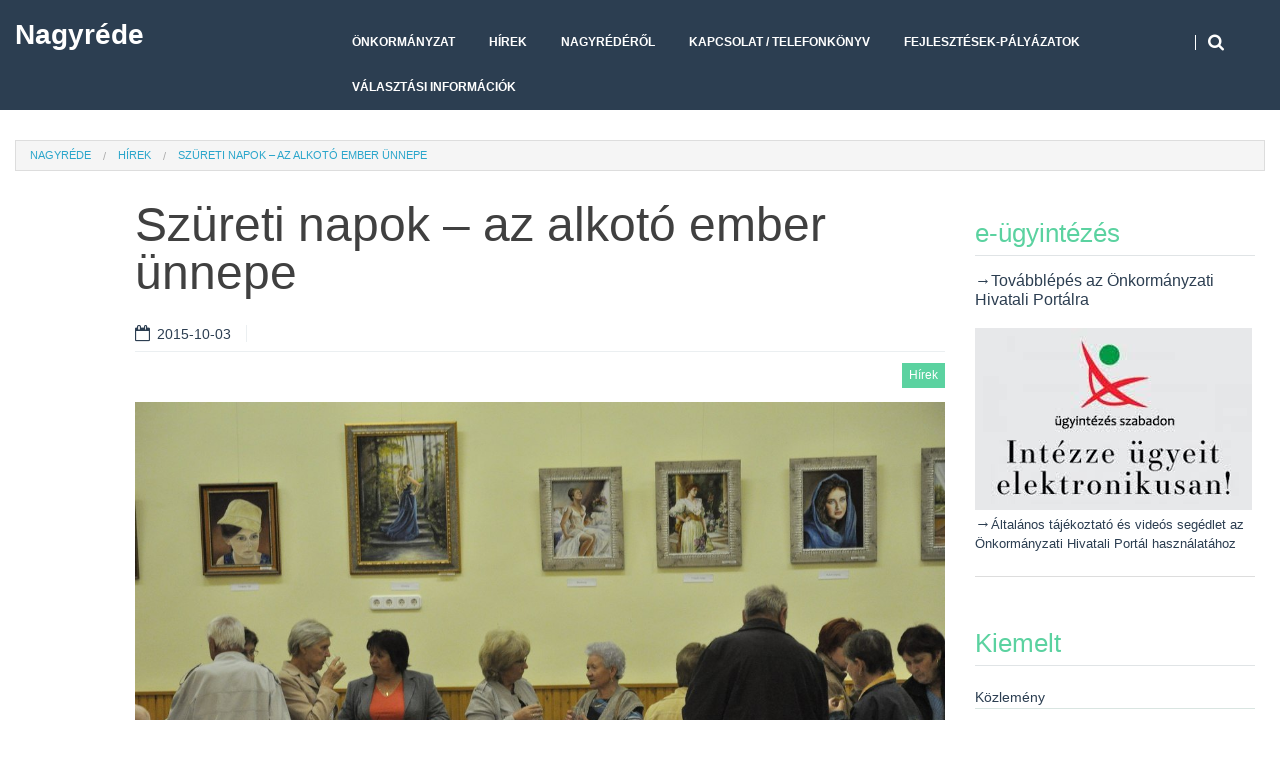

--- FILE ---
content_type: text/html; charset=UTF-8
request_url: https://nagyrede.hu/szureti-napok-az-alkoto-ember-unnepe/
body_size: 20325
content:
<!DOCTYPE html>
<!--[if lt IE 9]>
<html class="ie lt-ie9" lang="hu">
<![endif]-->
<!--[if !(IE 7) | !(IE 8)  ]><!-->
<html lang="hu">
<!--<![endif]-->
<head>
	<meta charset="UTF-8" />
	<meta property="fb:app_id" content="857161497703201" />
	<meta name="viewport" content="width=device-width" />
	<link rel="profile" href="http://gmpg.org/xfn/11" />
	<meta property="og:title" content="Szüreti napok &#8211; az alkotó ember ünnepe" />
<meta property="og:url" content="https://nagyrede.hu/szureti-napok-az-alkoto-ember-unnepe/" />
<meta property="og:type" content="website" />
<meta property="og:site_name" content="Nagyréde" />
<meta property="og:image" content="https://nagyrede.hu/wp-content/uploads/2015/10/kiallitasmegnyito-0001.jpg" />
<meta property="og:description" content="Helyi alkotók kiállításaival kezdődött a Nagyrédei Szüreti Napok programsorozata. A művelődési házban Gréczi Margit festményeiből, Gácsiné Nagy Terézia üveggrafikáiból, Tóth Róbert makettjeiből valamint Jónásné Gyenes Kinga és Gácsiné Nagy Terézia képeslap-gyűjteményéből nyílt kiállítás a Nagyrédei Szüreti Napok nyitányaként. Mint Siposné Fodor Judit polgármester köszöntőjében hangsúlyozta: a helyi alkotókra méltán lehet büszke a település, s ahogyan [&hellip;]" />
<meta property="og:locale" content="hu_HU" />
	

	<title>Szüreti napok &#8211; az alkotó ember ünnepe &#8211; Nagyréde</title>
<meta name='robots' content='max-image-preview:large' />
<link rel="alternate" type="application/rss+xml" title="Nagyréde &raquo; hírcsatorna" href="https://nagyrede.hu/feed/" />
<link rel="alternate" type="application/rss+xml" title="Nagyréde &raquo; hozzászólás hírcsatorna" href="https://nagyrede.hu/comments/feed/" />
<link rel="alternate" title="oEmbed (JSON)" type="application/json+oembed" href="https://nagyrede.hu/wp-json/oembed/1.0/embed?url=https%3A%2F%2Fnagyrede.hu%2Fszureti-napok-az-alkoto-ember-unnepe%2F" />
<link rel="alternate" title="oEmbed (XML)" type="text/xml+oembed" href="https://nagyrede.hu/wp-json/oembed/1.0/embed?url=https%3A%2F%2Fnagyrede.hu%2Fszureti-napok-az-alkoto-ember-unnepe%2F&#038;format=xml" />
<style id='wp-img-auto-sizes-contain-inline-css' type='text/css'>
img:is([sizes=auto i],[sizes^="auto," i]){contain-intrinsic-size:3000px 1500px}
/*# sourceURL=wp-img-auto-sizes-contain-inline-css */
</style>
<link rel='stylesheet' id='wpfb-css' href='//nagyrede.hu/wp-content/plugins/wp-filebase/wp-filebase.css?t=1551702517&#038;ver=3.4.4' type='text/css' media='all' />
<link rel='stylesheet' id='twb-open-sans-css' href='https://fonts.googleapis.com/css?family=Open+Sans%3A300%2C400%2C500%2C600%2C700%2C800&#038;display=swap&#038;ver=6.9' type='text/css' media='all' />
<link rel='stylesheet' id='twbbwg-global-css' href='https://nagyrede.hu/wp-content/plugins/photo-gallery/booster/assets/css/global.css?ver=1.0.0' type='text/css' media='all' />
<style id='wp-emoji-styles-inline-css' type='text/css'>

	img.wp-smiley, img.emoji {
		display: inline !important;
		border: none !important;
		box-shadow: none !important;
		height: 1em !important;
		width: 1em !important;
		margin: 0 0.07em !important;
		vertical-align: -0.1em !important;
		background: none !important;
		padding: 0 !important;
	}
/*# sourceURL=wp-emoji-styles-inline-css */
</style>
<style id='wp-block-library-inline-css' type='text/css'>
:root{--wp-block-synced-color:#7a00df;--wp-block-synced-color--rgb:122,0,223;--wp-bound-block-color:var(--wp-block-synced-color);--wp-editor-canvas-background:#ddd;--wp-admin-theme-color:#007cba;--wp-admin-theme-color--rgb:0,124,186;--wp-admin-theme-color-darker-10:#006ba1;--wp-admin-theme-color-darker-10--rgb:0,107,160.5;--wp-admin-theme-color-darker-20:#005a87;--wp-admin-theme-color-darker-20--rgb:0,90,135;--wp-admin-border-width-focus:2px}@media (min-resolution:192dpi){:root{--wp-admin-border-width-focus:1.5px}}.wp-element-button{cursor:pointer}:root .has-very-light-gray-background-color{background-color:#eee}:root .has-very-dark-gray-background-color{background-color:#313131}:root .has-very-light-gray-color{color:#eee}:root .has-very-dark-gray-color{color:#313131}:root .has-vivid-green-cyan-to-vivid-cyan-blue-gradient-background{background:linear-gradient(135deg,#00d084,#0693e3)}:root .has-purple-crush-gradient-background{background:linear-gradient(135deg,#34e2e4,#4721fb 50%,#ab1dfe)}:root .has-hazy-dawn-gradient-background{background:linear-gradient(135deg,#faaca8,#dad0ec)}:root .has-subdued-olive-gradient-background{background:linear-gradient(135deg,#fafae1,#67a671)}:root .has-atomic-cream-gradient-background{background:linear-gradient(135deg,#fdd79a,#004a59)}:root .has-nightshade-gradient-background{background:linear-gradient(135deg,#330968,#31cdcf)}:root .has-midnight-gradient-background{background:linear-gradient(135deg,#020381,#2874fc)}:root{--wp--preset--font-size--normal:16px;--wp--preset--font-size--huge:42px}.has-regular-font-size{font-size:1em}.has-larger-font-size{font-size:2.625em}.has-normal-font-size{font-size:var(--wp--preset--font-size--normal)}.has-huge-font-size{font-size:var(--wp--preset--font-size--huge)}.has-text-align-center{text-align:center}.has-text-align-left{text-align:left}.has-text-align-right{text-align:right}.has-fit-text{white-space:nowrap!important}#end-resizable-editor-section{display:none}.aligncenter{clear:both}.items-justified-left{justify-content:flex-start}.items-justified-center{justify-content:center}.items-justified-right{justify-content:flex-end}.items-justified-space-between{justify-content:space-between}.screen-reader-text{border:0;clip-path:inset(50%);height:1px;margin:-1px;overflow:hidden;padding:0;position:absolute;width:1px;word-wrap:normal!important}.screen-reader-text:focus{background-color:#ddd;clip-path:none;color:#444;display:block;font-size:1em;height:auto;left:5px;line-height:normal;padding:15px 23px 14px;text-decoration:none;top:5px;width:auto;z-index:100000}html :where(.has-border-color){border-style:solid}html :where([style*=border-top-color]){border-top-style:solid}html :where([style*=border-right-color]){border-right-style:solid}html :where([style*=border-bottom-color]){border-bottom-style:solid}html :where([style*=border-left-color]){border-left-style:solid}html :where([style*=border-width]){border-style:solid}html :where([style*=border-top-width]){border-top-style:solid}html :where([style*=border-right-width]){border-right-style:solid}html :where([style*=border-bottom-width]){border-bottom-style:solid}html :where([style*=border-left-width]){border-left-style:solid}html :where(img[class*=wp-image-]){height:auto;max-width:100%}:where(figure){margin:0 0 1em}html :where(.is-position-sticky){--wp-admin--admin-bar--position-offset:var(--wp-admin--admin-bar--height,0px)}@media screen and (max-width:600px){html :where(.is-position-sticky){--wp-admin--admin-bar--position-offset:0px}}

/*# sourceURL=wp-block-library-inline-css */
</style><style id='global-styles-inline-css' type='text/css'>
:root{--wp--preset--aspect-ratio--square: 1;--wp--preset--aspect-ratio--4-3: 4/3;--wp--preset--aspect-ratio--3-4: 3/4;--wp--preset--aspect-ratio--3-2: 3/2;--wp--preset--aspect-ratio--2-3: 2/3;--wp--preset--aspect-ratio--16-9: 16/9;--wp--preset--aspect-ratio--9-16: 9/16;--wp--preset--color--black: #000000;--wp--preset--color--cyan-bluish-gray: #abb8c3;--wp--preset--color--white: #ffffff;--wp--preset--color--pale-pink: #f78da7;--wp--preset--color--vivid-red: #cf2e2e;--wp--preset--color--luminous-vivid-orange: #ff6900;--wp--preset--color--luminous-vivid-amber: #fcb900;--wp--preset--color--light-green-cyan: #7bdcb5;--wp--preset--color--vivid-green-cyan: #00d084;--wp--preset--color--pale-cyan-blue: #8ed1fc;--wp--preset--color--vivid-cyan-blue: #0693e3;--wp--preset--color--vivid-purple: #9b51e0;--wp--preset--gradient--vivid-cyan-blue-to-vivid-purple: linear-gradient(135deg,rgb(6,147,227) 0%,rgb(155,81,224) 100%);--wp--preset--gradient--light-green-cyan-to-vivid-green-cyan: linear-gradient(135deg,rgb(122,220,180) 0%,rgb(0,208,130) 100%);--wp--preset--gradient--luminous-vivid-amber-to-luminous-vivid-orange: linear-gradient(135deg,rgb(252,185,0) 0%,rgb(255,105,0) 100%);--wp--preset--gradient--luminous-vivid-orange-to-vivid-red: linear-gradient(135deg,rgb(255,105,0) 0%,rgb(207,46,46) 100%);--wp--preset--gradient--very-light-gray-to-cyan-bluish-gray: linear-gradient(135deg,rgb(238,238,238) 0%,rgb(169,184,195) 100%);--wp--preset--gradient--cool-to-warm-spectrum: linear-gradient(135deg,rgb(74,234,220) 0%,rgb(151,120,209) 20%,rgb(207,42,186) 40%,rgb(238,44,130) 60%,rgb(251,105,98) 80%,rgb(254,248,76) 100%);--wp--preset--gradient--blush-light-purple: linear-gradient(135deg,rgb(255,206,236) 0%,rgb(152,150,240) 100%);--wp--preset--gradient--blush-bordeaux: linear-gradient(135deg,rgb(254,205,165) 0%,rgb(254,45,45) 50%,rgb(107,0,62) 100%);--wp--preset--gradient--luminous-dusk: linear-gradient(135deg,rgb(255,203,112) 0%,rgb(199,81,192) 50%,rgb(65,88,208) 100%);--wp--preset--gradient--pale-ocean: linear-gradient(135deg,rgb(255,245,203) 0%,rgb(182,227,212) 50%,rgb(51,167,181) 100%);--wp--preset--gradient--electric-grass: linear-gradient(135deg,rgb(202,248,128) 0%,rgb(113,206,126) 100%);--wp--preset--gradient--midnight: linear-gradient(135deg,rgb(2,3,129) 0%,rgb(40,116,252) 100%);--wp--preset--font-size--small: 13px;--wp--preset--font-size--medium: 20px;--wp--preset--font-size--large: 36px;--wp--preset--font-size--x-large: 42px;--wp--preset--spacing--20: 0.44rem;--wp--preset--spacing--30: 0.67rem;--wp--preset--spacing--40: 1rem;--wp--preset--spacing--50: 1.5rem;--wp--preset--spacing--60: 2.25rem;--wp--preset--spacing--70: 3.38rem;--wp--preset--spacing--80: 5.06rem;--wp--preset--shadow--natural: 6px 6px 9px rgba(0, 0, 0, 0.2);--wp--preset--shadow--deep: 12px 12px 50px rgba(0, 0, 0, 0.4);--wp--preset--shadow--sharp: 6px 6px 0px rgba(0, 0, 0, 0.2);--wp--preset--shadow--outlined: 6px 6px 0px -3px rgb(255, 255, 255), 6px 6px rgb(0, 0, 0);--wp--preset--shadow--crisp: 6px 6px 0px rgb(0, 0, 0);}:where(.is-layout-flex){gap: 0.5em;}:where(.is-layout-grid){gap: 0.5em;}body .is-layout-flex{display: flex;}.is-layout-flex{flex-wrap: wrap;align-items: center;}.is-layout-flex > :is(*, div){margin: 0;}body .is-layout-grid{display: grid;}.is-layout-grid > :is(*, div){margin: 0;}:where(.wp-block-columns.is-layout-flex){gap: 2em;}:where(.wp-block-columns.is-layout-grid){gap: 2em;}:where(.wp-block-post-template.is-layout-flex){gap: 1.25em;}:where(.wp-block-post-template.is-layout-grid){gap: 1.25em;}.has-black-color{color: var(--wp--preset--color--black) !important;}.has-cyan-bluish-gray-color{color: var(--wp--preset--color--cyan-bluish-gray) !important;}.has-white-color{color: var(--wp--preset--color--white) !important;}.has-pale-pink-color{color: var(--wp--preset--color--pale-pink) !important;}.has-vivid-red-color{color: var(--wp--preset--color--vivid-red) !important;}.has-luminous-vivid-orange-color{color: var(--wp--preset--color--luminous-vivid-orange) !important;}.has-luminous-vivid-amber-color{color: var(--wp--preset--color--luminous-vivid-amber) !important;}.has-light-green-cyan-color{color: var(--wp--preset--color--light-green-cyan) !important;}.has-vivid-green-cyan-color{color: var(--wp--preset--color--vivid-green-cyan) !important;}.has-pale-cyan-blue-color{color: var(--wp--preset--color--pale-cyan-blue) !important;}.has-vivid-cyan-blue-color{color: var(--wp--preset--color--vivid-cyan-blue) !important;}.has-vivid-purple-color{color: var(--wp--preset--color--vivid-purple) !important;}.has-black-background-color{background-color: var(--wp--preset--color--black) !important;}.has-cyan-bluish-gray-background-color{background-color: var(--wp--preset--color--cyan-bluish-gray) !important;}.has-white-background-color{background-color: var(--wp--preset--color--white) !important;}.has-pale-pink-background-color{background-color: var(--wp--preset--color--pale-pink) !important;}.has-vivid-red-background-color{background-color: var(--wp--preset--color--vivid-red) !important;}.has-luminous-vivid-orange-background-color{background-color: var(--wp--preset--color--luminous-vivid-orange) !important;}.has-luminous-vivid-amber-background-color{background-color: var(--wp--preset--color--luminous-vivid-amber) !important;}.has-light-green-cyan-background-color{background-color: var(--wp--preset--color--light-green-cyan) !important;}.has-vivid-green-cyan-background-color{background-color: var(--wp--preset--color--vivid-green-cyan) !important;}.has-pale-cyan-blue-background-color{background-color: var(--wp--preset--color--pale-cyan-blue) !important;}.has-vivid-cyan-blue-background-color{background-color: var(--wp--preset--color--vivid-cyan-blue) !important;}.has-vivid-purple-background-color{background-color: var(--wp--preset--color--vivid-purple) !important;}.has-black-border-color{border-color: var(--wp--preset--color--black) !important;}.has-cyan-bluish-gray-border-color{border-color: var(--wp--preset--color--cyan-bluish-gray) !important;}.has-white-border-color{border-color: var(--wp--preset--color--white) !important;}.has-pale-pink-border-color{border-color: var(--wp--preset--color--pale-pink) !important;}.has-vivid-red-border-color{border-color: var(--wp--preset--color--vivid-red) !important;}.has-luminous-vivid-orange-border-color{border-color: var(--wp--preset--color--luminous-vivid-orange) !important;}.has-luminous-vivid-amber-border-color{border-color: var(--wp--preset--color--luminous-vivid-amber) !important;}.has-light-green-cyan-border-color{border-color: var(--wp--preset--color--light-green-cyan) !important;}.has-vivid-green-cyan-border-color{border-color: var(--wp--preset--color--vivid-green-cyan) !important;}.has-pale-cyan-blue-border-color{border-color: var(--wp--preset--color--pale-cyan-blue) !important;}.has-vivid-cyan-blue-border-color{border-color: var(--wp--preset--color--vivid-cyan-blue) !important;}.has-vivid-purple-border-color{border-color: var(--wp--preset--color--vivid-purple) !important;}.has-vivid-cyan-blue-to-vivid-purple-gradient-background{background: var(--wp--preset--gradient--vivid-cyan-blue-to-vivid-purple) !important;}.has-light-green-cyan-to-vivid-green-cyan-gradient-background{background: var(--wp--preset--gradient--light-green-cyan-to-vivid-green-cyan) !important;}.has-luminous-vivid-amber-to-luminous-vivid-orange-gradient-background{background: var(--wp--preset--gradient--luminous-vivid-amber-to-luminous-vivid-orange) !important;}.has-luminous-vivid-orange-to-vivid-red-gradient-background{background: var(--wp--preset--gradient--luminous-vivid-orange-to-vivid-red) !important;}.has-very-light-gray-to-cyan-bluish-gray-gradient-background{background: var(--wp--preset--gradient--very-light-gray-to-cyan-bluish-gray) !important;}.has-cool-to-warm-spectrum-gradient-background{background: var(--wp--preset--gradient--cool-to-warm-spectrum) !important;}.has-blush-light-purple-gradient-background{background: var(--wp--preset--gradient--blush-light-purple) !important;}.has-blush-bordeaux-gradient-background{background: var(--wp--preset--gradient--blush-bordeaux) !important;}.has-luminous-dusk-gradient-background{background: var(--wp--preset--gradient--luminous-dusk) !important;}.has-pale-ocean-gradient-background{background: var(--wp--preset--gradient--pale-ocean) !important;}.has-electric-grass-gradient-background{background: var(--wp--preset--gradient--electric-grass) !important;}.has-midnight-gradient-background{background: var(--wp--preset--gradient--midnight) !important;}.has-small-font-size{font-size: var(--wp--preset--font-size--small) !important;}.has-medium-font-size{font-size: var(--wp--preset--font-size--medium) !important;}.has-large-font-size{font-size: var(--wp--preset--font-size--large) !important;}.has-x-large-font-size{font-size: var(--wp--preset--font-size--x-large) !important;}
/*# sourceURL=global-styles-inline-css */
</style>

<style id='classic-theme-styles-inline-css' type='text/css'>
/*! This file is auto-generated */
.wp-block-button__link{color:#fff;background-color:#32373c;border-radius:9999px;box-shadow:none;text-decoration:none;padding:calc(.667em + 2px) calc(1.333em + 2px);font-size:1.125em}.wp-block-file__button{background:#32373c;color:#fff;text-decoration:none}
/*# sourceURL=/wp-includes/css/classic-themes.min.css */
</style>
<link rel='stylesheet' id='contact-form-7-css' href='https://nagyrede.hu/wp-content/plugins/contact-form-7/includes/css/styles.css?ver=6.1.4' type='text/css' media='all' />
<link rel='stylesheet' id='events-manager-css' href='https://nagyrede.hu/wp-content/plugins/events-manager/includes/css/events-manager.min.css?ver=7.2.3.1' type='text/css' media='all' />
<style id='events-manager-inline-css' type='text/css'>
body .em { --font-family : inherit; --font-weight : inherit; --font-size : 1em; --line-height : inherit; }
/*# sourceURL=events-manager-inline-css */
</style>
<link rel='stylesheet' id='bigger-picture-css' href='https://nagyrede.hu/wp-content/plugins/youtube-channel/assets/lib/bigger-picture/css/bigger-picture.min.css?ver=3.25.2' type='text/css' media='all' />
<link rel='stylesheet' id='youtube-channel-css' href='https://nagyrede.hu/wp-content/plugins/youtube-channel/assets/css/youtube-channel.min.css?ver=3.25.2' type='text/css' media='all' />
<link rel='stylesheet' id='child-style-css' href='https://nagyrede.hu/wp-content/themes/harmonux-core-child/style.css?ver=6.9' type='text/css' media='all' />
<link rel='stylesheet' id='smartlib-foundation-css' href='https://nagyrede.hu/wp-content/themes/harmonux-core/css/foundation.css?ver=1588572458' type='text/css' media='all' />
<link rel='stylesheet' id='smartlib-font-icon-css' href='https://nagyrede.hu/wp-content/themes/harmonux-core/font/css/font-awesome.min.css?ver=1588572459' type='text/css' media='all' />
<link rel='stylesheet' id='smartlib-photoswipe-css-css' href='https://nagyrede.hu/wp-content/themes/harmonux-core/css/photoswipe/photoswipe.css?ver=1588572458' type='text/css' media='all' />
<link rel='stylesheet' id='harmonux-flexslider-css' href='https://nagyrede.hu/wp-content/themes/harmonux-core/css/flexslider/flexslider.css?ver=1588572458' type='text/css' media='all' />
<link rel='stylesheet' id='harmonux-responsive-tables-css' href='https://nagyrede.hu/wp-content/themes/harmonux-core/css/responsive-tables.css?ver=1588572458' type='text/css' media='all' />
<link rel='stylesheet' id='smartlib-structure-css' href='https://nagyrede.hu/wp-content/themes/harmonux-core/style.css?ver=1610542889' type='text/css' media='all' />
<link rel='stylesheet' id='slb_core-css' href='https://nagyrede.hu/wp-content/plugins/simple-lightbox/client/css/app.css?ver=2.9.4' type='text/css' media='all' />
<script type="text/javascript" src="https://nagyrede.hu/wp-includes/js/jquery/jquery.min.js?ver=3.7.1" id="jquery-core-js"></script>
<script type="text/javascript" src="https://nagyrede.hu/wp-includes/js/jquery/jquery-migrate.min.js?ver=3.4.1" id="jquery-migrate-js"></script>
<script type="text/javascript" src="https://nagyrede.hu/wp-content/plugins/photo-gallery/booster/assets/js/circle-progress.js?ver=1.2.2" id="twbbwg-circle-js"></script>
<script type="text/javascript" id="twbbwg-global-js-extra">
/* <![CDATA[ */
var twb = {"nonce":"db85b2f973","ajax_url":"https://nagyrede.hu/wp-admin/admin-ajax.php","plugin_url":"https://nagyrede.hu/wp-content/plugins/photo-gallery/booster","href":"https://nagyrede.hu/wp-admin/admin.php?page=twbbwg_photo-gallery"};
var twb = {"nonce":"db85b2f973","ajax_url":"https://nagyrede.hu/wp-admin/admin-ajax.php","plugin_url":"https://nagyrede.hu/wp-content/plugins/photo-gallery/booster","href":"https://nagyrede.hu/wp-admin/admin.php?page=twbbwg_photo-gallery"};
//# sourceURL=twbbwg-global-js-extra
/* ]]> */
</script>
<script type="text/javascript" src="https://nagyrede.hu/wp-content/plugins/photo-gallery/booster/assets/js/global.js?ver=1.0.0" id="twbbwg-global-js"></script>
<script type="text/javascript" src="https://nagyrede.hu/wp-includes/js/jquery/ui/core.min.js?ver=1.13.3" id="jquery-ui-core-js"></script>
<script type="text/javascript" src="https://nagyrede.hu/wp-includes/js/jquery/ui/mouse.min.js?ver=1.13.3" id="jquery-ui-mouse-js"></script>
<script type="text/javascript" src="https://nagyrede.hu/wp-includes/js/jquery/ui/sortable.min.js?ver=1.13.3" id="jquery-ui-sortable-js"></script>
<script type="text/javascript" src="https://nagyrede.hu/wp-includes/js/jquery/ui/datepicker.min.js?ver=1.13.3" id="jquery-ui-datepicker-js"></script>
<script type="text/javascript" id="jquery-ui-datepicker-js-after">
/* <![CDATA[ */
jQuery(function(jQuery){jQuery.datepicker.setDefaults({"closeText":"Bez\u00e1r\u00e1s","currentText":"Ma","monthNames":["janu\u00e1r","febru\u00e1r","m\u00e1rcius","\u00e1prilis","m\u00e1jus","j\u00fanius","j\u00falius","augusztus","szeptember","okt\u00f3ber","november","december"],"monthNamesShort":["jan","febr","m\u00e1rc","\u00e1pr","m\u00e1j","j\u00fan","j\u00fal","aug","szept","okt","nov","dec"],"nextText":"K\u00f6vetkez\u0151","prevText":"El\u0151z\u0151","dayNames":["vas\u00e1rnap","h\u00e9tf\u0151","kedd","szerda","cs\u00fct\u00f6rt\u00f6k","p\u00e9ntek","szombat"],"dayNamesShort":["vas","h\u00e9t","ked","sze","cs\u00fc","p\u00e9n","szo"],"dayNamesMin":["v","h","K","s","c","p","s"],"dateFormat":"yy-mm-dd","firstDay":1,"isRTL":false});});
//# sourceURL=jquery-ui-datepicker-js-after
/* ]]> */
</script>
<script type="text/javascript" src="https://nagyrede.hu/wp-includes/js/jquery/ui/resizable.min.js?ver=1.13.3" id="jquery-ui-resizable-js"></script>
<script type="text/javascript" src="https://nagyrede.hu/wp-includes/js/jquery/ui/draggable.min.js?ver=1.13.3" id="jquery-ui-draggable-js"></script>
<script type="text/javascript" src="https://nagyrede.hu/wp-includes/js/jquery/ui/controlgroup.min.js?ver=1.13.3" id="jquery-ui-controlgroup-js"></script>
<script type="text/javascript" src="https://nagyrede.hu/wp-includes/js/jquery/ui/checkboxradio.min.js?ver=1.13.3" id="jquery-ui-checkboxradio-js"></script>
<script type="text/javascript" src="https://nagyrede.hu/wp-includes/js/jquery/ui/button.min.js?ver=1.13.3" id="jquery-ui-button-js"></script>
<script type="text/javascript" src="https://nagyrede.hu/wp-includes/js/jquery/ui/dialog.min.js?ver=1.13.3" id="jquery-ui-dialog-js"></script>
<script type="text/javascript" id="events-manager-js-extra">
/* <![CDATA[ */
var EM = {"ajaxurl":"https://nagyrede.hu/wp-admin/admin-ajax.php","locationajaxurl":"https://nagyrede.hu/wp-admin/admin-ajax.php?action=locations_search","firstDay":"1","locale":"hu","dateFormat":"yy-mm-dd","ui_css":"https://nagyrede.hu/wp-content/plugins/events-manager/includes/css/jquery-ui/build.min.css","show24hours":"1","is_ssl":"1","autocomplete_limit":"10","calendar":{"breakpoints":{"small":560,"medium":908,"large":false},"month_format":"Y M"},"phone":"","datepicker":{"format":"Y.m.d.","locale":"hu"},"search":{"breakpoints":{"small":650,"medium":850,"full":false}},"url":"https://nagyrede.hu/wp-content/plugins/events-manager","assets":{"input.em-uploader":{"js":{"em-uploader":{"url":"https://nagyrede.hu/wp-content/plugins/events-manager/includes/js/em-uploader.js?v=7.2.3.1","event":"em_uploader_ready"}}},".em-event-editor":{"js":{"event-editor":{"url":"https://nagyrede.hu/wp-content/plugins/events-manager/includes/js/events-manager-event-editor.js?v=7.2.3.1","event":"em_event_editor_ready"}},"css":{"event-editor":"https://nagyrede.hu/wp-content/plugins/events-manager/includes/css/events-manager-event-editor.min.css?v=7.2.3.1"}},".em-recurrence-sets, .em-timezone":{"js":{"luxon":{"url":"luxon/luxon.js?v=7.2.3.1","event":"em_luxon_ready"}}},".em-booking-form, #em-booking-form, .em-booking-recurring, .em-event-booking-form":{"js":{"em-bookings":{"url":"https://nagyrede.hu/wp-content/plugins/events-manager/includes/js/bookingsform.js?v=7.2.3.1","event":"em_booking_form_js_loaded"}}},"#em-opt-archetypes":{"js":{"archetypes":"https://nagyrede.hu/wp-content/plugins/events-manager/includes/js/admin-archetype-editor.js?v=7.2.3.1","archetypes_ms":"https://nagyrede.hu/wp-content/plugins/events-manager/includes/js/admin-archetypes.js?v=7.2.3.1","qs":"qs/qs.js?v=7.2.3.1"}}},"cached":"","txt_search":"Keres\u00e9s","txt_searching":"Searching...","txt_loading":"Loading..."};
//# sourceURL=events-manager-js-extra
/* ]]> */
</script>
<script type="text/javascript" src="https://nagyrede.hu/wp-content/plugins/events-manager/includes/js/events-manager.js?ver=7.2.3.1" id="events-manager-js"></script>
<script type="text/javascript" src="https://nagyrede.hu/wp-content/plugins/events-manager/includes/external/flatpickr/l10n/hu.js?ver=7.2.3.1" id="em-flatpickr-localization-js"></script>
<script type="text/javascript" src="https://nagyrede.hu/wp-content/themes/harmonux-core/js/foundation/foundation.js?ver=1.0" id="foundation-js"></script>
<script type="text/javascript" src="https://nagyrede.hu/wp-content/themes/harmonux-core/js/photoswipe/lib/klass.min.js?ver=1.0" id="smartlib-photoswipe-lib-js"></script>
<script type="text/javascript" src="https://nagyrede.hu/wp-content/themes/harmonux-core/js/photoswipe/code.photoswipe.jquery-3.0.5.min.js?ver=1.0" id="smartlib-photoswipe-js"></script>
<script type="text/javascript" src="https://nagyrede.hu/wp-content/themes/harmonux-core/js/foundation.min.js?ver=1.0" id="foundation-min-js"></script>
<script type="text/javascript" src="https://nagyrede.hu/wp-content/themes/harmonux-core/js/mobile-menu.js?ver=1.0" id="select-menu-js"></script>
<script type="text/javascript" src="https://nagyrede.hu/wp-content/themes/harmonux-core/js/responsive-tables.js?ver=1.0" id="responsive-table-js"></script>
<script type="text/javascript" src="https://nagyrede.hu/wp-content/themes/harmonux-core/js/flexslider/jquery.flexslider-min.js?ver=1.0" id="flex-slider-js"></script>
<script type="text/javascript" src="https://nagyrede.hu/wp-content/themes/harmonux-core/js/main.js?ver=1.0" id="smartlib-main-js"></script>
<link rel="https://api.w.org/" href="https://nagyrede.hu/wp-json/" /><link rel="alternate" title="JSON" type="application/json" href="https://nagyrede.hu/wp-json/wp/v2/posts/2075" /><link rel="EditURI" type="application/rsd+xml" title="RSD" href="https://nagyrede.hu/xmlrpc.php?rsd" />
<meta name="generator" content="WordPress 6.9" />
<link rel="canonical" href="https://nagyrede.hu/szureti-napok-az-alkoto-ember-unnepe/" />
<link rel='shortlink' href='https://nagyrede.hu/?p=2075' />
<style>
		#category-posts-4-internal ul {padding: 0;}
#category-posts-4-internal .cat-post-item img {max-width: initial; max-height: initial; margin: initial;}
#category-posts-4-internal .cat-post-author {margin-bottom: 0;}
#category-posts-4-internal .cat-post-thumbnail {margin: 5px 10px 5px 0;}
#category-posts-4-internal .cat-post-item:before {content: ""; clear: both;}
#category-posts-4-internal .cat-post-excerpt-more {display: inline-block;}
#category-posts-4-internal .cat-post-item {list-style: none; margin: 3px 0 10px; padding: 3px 0;}
#category-posts-4-internal .cat-post-current .cat-post-title {font-weight: bold; text-transform: uppercase;}
#category-posts-4-internal [class*=cat-post-tax] {font-size: 0.85em;}
#category-posts-4-internal [class*=cat-post-tax] * {display:inline-block;}
#category-posts-4-internal .cat-post-item a:after {content: ""; display: table;	clear: both;}
#category-posts-4-internal .cat-post-item .cat-post-title {overflow: hidden;text-overflow: ellipsis;white-space: initial;display: -webkit-box;-webkit-line-clamp: 2;-webkit-box-orient: vertical;padding-bottom: 0 !important;}
#category-posts-4-internal .cat-post-item a:after {content: ""; clear: both;}
#category-posts-4-internal .cat-post-thumbnail {display:block; float:left; margin:5px 10px 5px 0;}
#category-posts-4-internal .cat-post-crop {overflow:hidden;display:block;}
#category-posts-4-internal p {margin:5px 0 0 0}
#category-posts-4-internal li > div {margin:5px 0 0 0; clear:both;}
#category-posts-4-internal .dashicons {vertical-align:middle;}
#category-posts-4-internal .cat-post-dark img {padding-bottom: 0 !important; -webkit-transition: all 0.3s ease; -moz-transition: all 0.3s ease; -ms-transition: all 0.3s ease; -o-transition: all 0.3s ease; transition: all 0.3s ease;}
#category-posts-4-internal .cat-post-dark:hover img {-webkit-filter: brightness(75%); -moz-filter: brightness(75%); -ms-filter: brightness(75%); -o-filter: brightness(75%); filter: brightness(75%);}
#category-posts-5-internal ul {padding: 0;}
#category-posts-5-internal .cat-post-item img {max-width: initial; max-height: initial; margin: initial;}
#category-posts-5-internal .cat-post-author {margin-bottom: 0;}
#category-posts-5-internal .cat-post-thumbnail {margin: 5px 10px 5px 0;}
#category-posts-5-internal .cat-post-item:before {content: ""; clear: both;}
#category-posts-5-internal .cat-post-excerpt-more {display: inline-block;}
#category-posts-5-internal .cat-post-item {list-style: none; margin: 3px 0 10px; padding: 3px 0;}
#category-posts-5-internal .cat-post-current .cat-post-title {font-weight: bold; text-transform: uppercase;}
#category-posts-5-internal [class*=cat-post-tax] {font-size: 0.85em;}
#category-posts-5-internal [class*=cat-post-tax] * {display:inline-block;}
#category-posts-5-internal .cat-post-item:after {content: ""; display: table;	clear: both;}
#category-posts-5-internal .cat-post-item .cat-post-title {overflow: hidden;text-overflow: ellipsis;white-space: initial;display: -webkit-box;-webkit-line-clamp: 2;-webkit-box-orient: vertical;padding-bottom: 0 !important;}
#category-posts-5-internal .cat-post-item:after {content: ""; display: table;	clear: both;}
#category-posts-5-internal .cat-post-thumbnail {display:block; float:left; margin:5px 10px 5px 0;}
#category-posts-5-internal .cat-post-crop {overflow:hidden;display:block;}
#category-posts-5-internal p {margin:5px 0 0 0}
#category-posts-5-internal li > div {margin:5px 0 0 0; clear:both;}
#category-posts-5-internal .dashicons {vertical-align:middle;}
#category-posts-5-internal .cat-post-thumbnail .cat-post-crop img {height: 150px;}
#category-posts-5-internal .cat-post-thumbnail .cat-post-crop img {width: 200px;}
#category-posts-5-internal .cat-post-thumbnail .cat-post-crop img {object-fit: cover; max-width: 100%; display: block;}
#category-posts-5-internal .cat-post-thumbnail .cat-post-crop-not-supported img {width: 100%;}
#category-posts-5-internal .cat-post-thumbnail {max-width:100%;}
#category-posts-5-internal .cat-post-item img {margin: initial;}
#category-posts-6-internal ul {padding: 0;}
#category-posts-6-internal .cat-post-item img {max-width: initial; max-height: initial; margin: initial;}
#category-posts-6-internal .cat-post-author {margin-bottom: 0;}
#category-posts-6-internal .cat-post-thumbnail {margin: 5px 10px 5px 0;}
#category-posts-6-internal .cat-post-item:before {content: ""; clear: both;}
#category-posts-6-internal .cat-post-excerpt-more {display: inline-block;}
#category-posts-6-internal .cat-post-item {list-style: none; margin: 3px 0 10px; padding: 3px 0;}
#category-posts-6-internal .cat-post-current .cat-post-title {font-weight: bold; text-transform: uppercase;}
#category-posts-6-internal [class*=cat-post-tax] {font-size: 0.85em;}
#category-posts-6-internal [class*=cat-post-tax] * {display:inline-block;}
#category-posts-6-internal .cat-post-item:after {content: ""; display: table;	clear: both;}
#category-posts-6-internal .cat-post-item .cat-post-title {overflow: hidden;text-overflow: ellipsis;white-space: initial;display: -webkit-box;-webkit-line-clamp: 2;-webkit-box-orient: vertical;padding-bottom: 0 !important;}
#category-posts-6-internal .cat-post-item:after {content: ""; display: table;	clear: both;}
#category-posts-6-internal .cat-post-thumbnail {display:block; float:left; margin:5px 10px 5px 0;}
#category-posts-6-internal .cat-post-crop {overflow:hidden;display:block;}
#category-posts-6-internal p {margin:5px 0 0 0}
#category-posts-6-internal li > div {margin:5px 0 0 0; clear:both;}
#category-posts-6-internal .dashicons {vertical-align:middle;}
#category-posts-6-internal .cat-post-thumbnail .cat-post-crop img {height: 150px;}
#category-posts-6-internal .cat-post-thumbnail .cat-post-crop img {width: 200px;}
#category-posts-6-internal .cat-post-thumbnail .cat-post-crop img {object-fit: cover; max-width: 100%; display: block;}
#category-posts-6-internal .cat-post-thumbnail .cat-post-crop-not-supported img {width: 100%;}
#category-posts-6-internal .cat-post-thumbnail {max-width:100%;}
#category-posts-6-internal .cat-post-item img {margin: initial;}
</style>
		    <!--Customizer CSS-->
    <style type="text/css">
        body {
            background-color: #fff;
        }
                                                                                                                                                

            @media only screen and (min-width: 1305px){
body{min-width:1280px}
.row, #wrapper{ width:1280px }
.row, #wrapper{ max-width: 100% }
#page { width:960px }
}
    </style>
    
<style>

/*CUSTOM FONTS*/




body, p{font-family: Arial, sans-serif;}
h1, h2, h3, h4, h5, h6, .smartlib-site-logo{font-family: Arial, sans-serif;}
</style>		<style type="text/css" id="wp-custom-css">
			.wp-block-file__button {
    background: #32373c;
    color: #fff!important;
    text-decoration: none;
	border:10px solid #32373c;
	padding:3, 1, 3, 1;
}

.nagypadding {padding: 20px!important;}		</style>
		<script>
  (function(i,s,o,g,r,a,m){i['GoogleAnalyticsObject']=r;i[r]=i[r]||function(){
  (i[r].q=i[r].q||[]).push(arguments)},i[r].l=1*new Date();a=s.createElement(o),
  m=s.getElementsByTagName(o)[0];a.async=1;a.src=g;m.parentNode.insertBefore(a,m)
  })(window,document,'script','//www.google-analytics.com/analytics.js','ga');

  ga('create', 'UA-20750090-7', 'auto');
  ga('send', 'pageview');

</script>


<link rel='stylesheet' id='bwg_fonts-css' href='https://nagyrede.hu/wp-content/plugins/photo-gallery/css/bwg-fonts/fonts.css?ver=0.0.1' type='text/css' media='all' />
<link rel='stylesheet' id='sumoselect-css' href='https://nagyrede.hu/wp-content/plugins/photo-gallery/css/sumoselect.min.css?ver=3.4.6' type='text/css' media='all' />
<link rel='stylesheet' id='mCustomScrollbar-css' href='https://nagyrede.hu/wp-content/plugins/photo-gallery/css/jquery.mCustomScrollbar.min.css?ver=3.1.5' type='text/css' media='all' />
<link rel='stylesheet' id='bwg_frontend-css' href='https://nagyrede.hu/wp-content/plugins/photo-gallery/css/bwg_frontend.css?ver=1.8.37' type='text/css' media='all' />
<style id='bwg_frontend-inline-css' type='text/css'>
    #bwg_container1_0 #bwg_container2_0 .bwg-container-0.bwg-standard-thumbnails {
      width: 724px;
              justify-content: center;
        margin:0 auto !important;
              background-color: rgba(255, 255, 255, 0.00);
            padding-left: 4px;
      padding-top: 4px;
      max-width: 100%;
            }
        #bwg_container1_0 #bwg_container2_0 .bwg-container-0.bwg-standard-thumbnails .bwg-item {
    justify-content: flex-start;
      max-width: 180px;
          }
    #bwg_container1_0 #bwg_container2_0 .bwg-container-0.bwg-standard-thumbnails .bwg-item a {
       margin-right: 4px;
       margin-bottom: 4px;
    }
    #bwg_container1_0 #bwg_container2_0 .bwg-container-0.bwg-standard-thumbnails .bwg-item0 {
      padding: 0px;
            background-color:rgba(255,255,255, 0.30);
      border: 0px none #CCCCCC;
      opacity: 1.00;
      border-radius: 0;
      box-shadow: 0px 0px 0px #888888;
    }
    #bwg_container1_0 #bwg_container2_0 .bwg-container-0.bwg-standard-thumbnails .bwg-item1 img {
      max-height: none;
      max-width: none;
      padding: 0 !important;
    }
        @media only screen and (min-width: 480px) {
      #bwg_container1_0 #bwg_container2_0 .bwg-container-0.bwg-standard-thumbnails .bwg-item0 {
        transition: all 0.3s ease 0s;-webkit-transition: all 0.3s ease 0s;      }
      #bwg_container1_0 #bwg_container2_0 .bwg-container-0.bwg-standard-thumbnails .bwg-item0:hover {
        -ms-transform: scale(1.1);
        -webkit-transform: scale(1.1);
        transform: scale(1.1);
      }
    }
          #bwg_container1_0 #bwg_container2_0 .bwg-container-0.bwg-standard-thumbnails .bwg-item1 {
      padding-top: 50%;
    }
        #bwg_container1_0 #bwg_container2_0 .bwg-container-0.bwg-standard-thumbnails .bwg-title2,
    #bwg_container1_0 #bwg_container2_0 .bwg-container-0.bwg-standard-thumbnails .bwg-ecommerce2 {
      color: #CCCCCC;
      font-family: segoe ui;
      font-size: 16px;
      font-weight: bold;
      padding: 2px;
      text-shadow: 0px 0px 0px #888888;
      max-height: 100%;
    }
    #bwg_container1_0 #bwg_container2_0 .bwg-container-0.bwg-standard-thumbnails .bwg-thumb-description span {
    color: #323A45;
    font-family: Ubuntu;
    font-size: 12px;
    max-height: 100%;
    word-wrap: break-word;
    }
    #bwg_container1_0 #bwg_container2_0 .bwg-container-0.bwg-standard-thumbnails .bwg-play-icon2 {
      font-size: 32px;
    }
    #bwg_container1_0 #bwg_container2_0 .bwg-container-0.bwg-standard-thumbnails .bwg-ecommerce2 {
      font-size: 19.2px;
      color: #CCCCCC;
    }
    
        #bwg_container1_0 #bwg_container2_0 .bwg_gal_title_0 {
          display: block;
          padding: 2px;
          background-color: rgba(0, 0, 0, 0);
          line-height: 20px;
          font-family: Ubuntu;
          font-size: 18px;
          font-weight: bold;
          color: #323A45;
          text-shadow: ;
          text-align: center;
        }
        #bwg_container1_0 #bwg_container2_0 .bwg_gal_description_0 {
          margin: 20px 0;
          word-break: break-word;
          text-align: justify;
          font-size: 15px;
          font-weight: unset;
        }
        
/*# sourceURL=bwg_frontend-inline-css */
</style>
</head>

<body class="wp-singular post-template-default single single-post postid-2075 single-format-standard wp-theme-harmonux-core wp-child-theme-harmonux-core-child">

<script>
  window.fbAsyncInit = function() {
    FB.init({
      appId      : '857161497703201',
      xfbml      : true,
      version    : 'v4.0'
    });
    FB.AppEvents.logPageView();
  };

  (function(d, s, id){
     var js, fjs = d.getElementsByTagName(s)[0];
     if (d.getElementById(id)) {return;}
     js = d.createElement(s); js.id = id;
     js.src = "https://connect.facebook.net/hu_HU/sdk.js";
     fjs.parentNode.insertBefore(js, fjs);
   }(document, 'script', 'facebook-jssdk'));
</script>


<!--[if lt IE 7]>
<p class=chromeframe>Your browser is <em>ancient!</em> Upgrade to a
    different browser.
</p>
<![endif]-->
<div class="top-bar-outer">
	
<div id="top-bar" class="top-bar home-border">

	<div class="row">
		<div class="columns large-4 medium-6  small-8">
            <h4 class="smartlib-logo-header" itemprop="headline">    <a href="https://nagyrede.hu/"
				 title="Nagyréde"
				 rel="home"
				 class="smartlib-site-logo ">
				Nagyréde</a>
	</h4>    </div>


		<div class="columns large-12 medium-10 small-8">
			<!--falayout search menu-->
			<ul id="top-switches" class="no-bullet right">
	<li>
		<a href="#toggle-search" class="harmonux-toggle-topbar toggle-button button">
			<span class="fa fa-search"></span>
		</a>
	</li>
	<li class="hide-for-large">
		<a href="#top-navigation" class="harmonux-toggle-topbar toggle-button button">
			<span class="fa fa-align-justify"></span>
		</a>
	</li>
</ul>

			<nav id="top-navigation" class="left show-for-large-up">
				<a class="harmonux-wai-info harmonux-skip-link" href="#content" title="Skip to content">Skip to content</a>
				<div class="menu-fomenu-container"><ul id="menu-fomenu" class="harmonux-menu harmonux-top-menu"><li id="menu-item-434" class="menu-item menu-item-type-post_type menu-item-object-page menu-item-has-children menu-item-434"><a href="https://nagyrede.hu/onkormanyzat/">Önkormányzat</a>
<ul class="sub-menu">
	<li id="menu-item-352" class="menu-item menu-item-type-post_type menu-item-object-page menu-item-has-children menu-item-352"><a href="https://nagyrede.hu/onkormanyzat/kozerdeku-adatok/">Közérdekű adatok</a>
	<ul class="sub-menu">
		<li id="menu-item-1408" class="menu-item menu-item-type-post_type menu-item-object-page menu-item-1408"><a href="https://nagyrede.hu/onkormanyzat/kozerdeku-adatok/kozbeszerzes/">Közbeszerzés</a></li>
	</ul>
</li>
	<li id="menu-item-353" class="menu-item menu-item-type-post_type menu-item-object-page menu-item-353"><a href="https://nagyrede.hu/onkormanyzat/letoltheto-dokumentumok/">Dokumentumok</a></li>
	<li id="menu-item-460" class="menu-item menu-item-type-post_type menu-item-object-page menu-item-has-children menu-item-460"><a href="https://nagyrede.hu/onkormanyzat/intezmenyek/">Intézmények</a>
	<ul class="sub-menu">
		<li id="menu-item-1571" class="menu-item menu-item-type-post_type menu-item-object-page menu-item-1571"><a href="https://nagyrede.hu/onkormanyzat/intezmenyek/egeszsegugy-haziorvosok-fogorvos/">Egészségügy – háziorvosok, fogorvos</a></li>
		<li id="menu-item-356" class="menu-item menu-item-type-post_type menu-item-object-page menu-item-356"><a href="https://nagyrede.hu/onkormanyzat/intezmenyek/muvelodesi-haz/">Művelődési Ház</a></li>
		<li id="menu-item-357" class="menu-item menu-item-type-post_type menu-item-object-page menu-item-357"><a href="https://nagyrede.hu/onkormanyzat/intezmenyek/kastely-ovoda/">Kastély Óvoda</a></li>
		<li id="menu-item-358" class="menu-item menu-item-type-post_type menu-item-object-page menu-item-358"><a href="https://nagyrede.hu/onkormanyzat/intezmenyek/szent-imre-altalanos-iskola/">Szent Imre Általános Iskola</a></li>
		<li id="menu-item-542" class="menu-item menu-item-type-post_type menu-item-object-page menu-item-542"><a href="https://nagyrede.hu/onkormanyzat/intezmenyek/kozsegi-konyvtar/">Községi könyvtár</a></li>
		<li id="menu-item-6328" class="menu-item menu-item-type-post_type menu-item-object-page menu-item-6328"><a href="https://nagyrede.hu/onkormanyzat/intezmenyek/nagyredei-gondozasi-kozpont/">Nagyrédei Gondozási Központ</a></li>
	</ul>
</li>
	<li id="menu-item-6710" class="menu-item menu-item-type-taxonomy menu-item-object-category menu-item-6710"><a href="https://nagyrede.hu/category/hirdetmenyek/">Hirdetmények</a></li>
</ul>
</li>
<li id="menu-item-428" class="menu-item menu-item-type-taxonomy menu-item-object-category current-post-ancestor current-menu-parent current-post-parent menu-item-428"><a href="https://nagyrede.hu/category/hirek/">Hírek</a></li>
<li id="menu-item-672" class="menu-item menu-item-type-taxonomy menu-item-object-category menu-item-has-children menu-item-672"><a href="https://nagyrede.hu/category/nagyrederol/">Nagyrédéről</a>
<ul class="sub-menu">
	<li id="menu-item-16856" class="menu-item menu-item-type-post_type menu-item-object-post menu-item-16856"><a href="https://nagyrede.hu/tajekoztato-kiadvanyok/">Tájékoztató kiadványok (Nagyrédei Hírlevél)</a></li>
	<li id="menu-item-7729" class="menu-item menu-item-type-taxonomy menu-item-object-category menu-item-7729"><a href="https://nagyrede.hu/category/ertektar/">Nagyrédei Értéktár</a></li>
	<li id="menu-item-675" class="menu-item menu-item-type-custom menu-item-object-custom menu-item-675"><a href="https://nagyrede.hu/telepulestortenet/">Településtörténet</a></li>
	<li id="menu-item-673" class="menu-item menu-item-type-post_type menu-item-object-page menu-item-673"><a href="https://nagyrede.hu/civil-szervezetek/">Civil szervezetek</a></li>
	<li id="menu-item-674" class="menu-item menu-item-type-custom menu-item-object-custom menu-item-674"><a href="https://nagyrede.hu/hires-nagyredeiek/">Híres nagyrédeiek</a></li>
</ul>
</li>
<li id="menu-item-692" class="menu-item menu-item-type-post_type menu-item-object-page menu-item-692"><a href="https://nagyrede.hu/onkormanyzat/kozerdeku-adatok/kapcsolat-szervezet-vezetok/">Kapcsolat / telefonkönyv</a></li>
<li id="menu-item-7731" class="menu-item menu-item-type-taxonomy menu-item-object-category menu-item-has-children menu-item-7731"><a href="https://nagyrede.hu/category/fejlesztesek-palyazatok/">Fejlesztések-pályázatok</a>
<ul class="sub-menu">
	<li id="menu-item-7734" class="menu-item menu-item-type-taxonomy menu-item-object-category menu-item-7734"><a href="https://nagyrede.hu/category/fejlesztesek-palyazatok/esely-otthon/">Esély-Otthon</a></li>
	<li id="menu-item-18242" class="menu-item menu-item-type-taxonomy menu-item-object-category menu-item-18242"><a href="https://nagyrede.hu/category/fejlesztesek-palyazatok/magyar-falu-program/">Magyar Falu Program</a></li>
	<li id="menu-item-7732" class="menu-item menu-item-type-taxonomy menu-item-object-category menu-item-7732"><a href="https://nagyrede.hu/category/fejlesztesek-palyazatok/egeszseghaz/">Egészségház komplex fejlesztés</a></li>
	<li id="menu-item-7733" class="menu-item menu-item-type-taxonomy menu-item-object-category menu-item-7733"><a href="https://nagyrede.hu/category/fejlesztesek-palyazatok/epuletenergetikai-fejlesztesek/">Épületenergetikai fejlesztések</a></li>
	<li id="menu-item-18377" class="menu-item menu-item-type-taxonomy menu-item-object-category menu-item-18377"><a href="https://nagyrede.hu/category/fejlesztesek-palyazatok/helyi-piac/">Helyi piac</a></li>
	<li id="menu-item-7735" class="menu-item menu-item-type-taxonomy menu-item-object-category menu-item-7735"><a href="https://nagyrede.hu/category/fejlesztesek-palyazatok/fay-kastely/">Fáy-kastély turisztikai fejlesztése</a></li>
	<li id="menu-item-8261" class="menu-item menu-item-type-taxonomy menu-item-object-category menu-item-8261"><a href="https://nagyrede.hu/category/fejlesztesek-palyazatok/asp/">ASP rendszerhez való csatlakozás</a></li>
	<li id="menu-item-8877" class="menu-item menu-item-type-taxonomy menu-item-object-category menu-item-8877"><a href="https://nagyrede.hu/category/fejlesztesek-palyazatok/gepbeszerzes-vp6-7-2-1-7-4-1-2-16/">Gépbeszerzés &#8211; VP6-7.2.1-7.4.1.2-16</a></li>
	<li id="menu-item-20595" class="menu-item menu-item-type-taxonomy menu-item-object-category menu-item-20595"><a href="https://nagyrede.hu/category/fejlesztesek-palyazatok/belteruleti-utfejlesztes/">belterületi útfejlesztés</a></li>
	<li id="menu-item-20597" class="menu-item menu-item-type-taxonomy menu-item-object-category menu-item-20597"><a href="https://nagyrede.hu/category/fejlesztesek-palyazatok/csoori-sandor-alap-nagyredei-asszonykorus-szakmai-tamogatasa/">Csoóri Sándor Alap -Nagyrédei Asszonykórus szakmai támogatása</a></li>
	<li id="menu-item-20596" class="menu-item menu-item-type-taxonomy menu-item-object-category menu-item-20596"><a href="https://nagyrede.hu/category/fejlesztesek-palyazatok/csoori-sandor-alap-virtus-kamara-tancegyuttes-tamogatasa/">Csoóri Sándor Alap &#8211; Virtus Kamara Táncegyüttes támogatása</a></li>
	<li id="menu-item-20598" class="menu-item menu-item-type-taxonomy menu-item-object-category menu-item-20598"><a href="https://nagyrede.hu/category/fejlesztesek-palyazatok/falubusz/">Falubusz</a></li>
	<li id="menu-item-20599" class="menu-item menu-item-type-taxonomy menu-item-object-category menu-item-20599"><a href="https://nagyrede.hu/category/fejlesztesek-palyazatok/kerekparos-kozlekedes-fejlesztese/">Kerékpáros közlekedés fejlesztése</a></li>
	<li id="menu-item-20600" class="menu-item menu-item-type-taxonomy menu-item-object-category menu-item-20600"><a href="https://nagyrede.hu/category/fejlesztesek-palyazatok/kulteruleti-utfejlesztes/">Külterületi útfejlesztés</a></li>
	<li id="menu-item-20601" class="menu-item menu-item-type-taxonomy menu-item-object-category menu-item-20601"><a href="https://nagyrede.hu/category/fejlesztesek-palyazatok/nepi-epiteszeti-program/">Népi építészeti Program</a></li>
	<li id="menu-item-20602" class="menu-item menu-item-type-taxonomy menu-item-object-category menu-item-20602"><a href="https://nagyrede.hu/category/fejlesztesek-palyazatok/ovoda-energetikai-fejlesztes/">Óvoda energetikai fejlesztés</a></li>
</ul>
</li>
<li id="menu-item-20332" class="menu-item menu-item-type-custom menu-item-object-custom menu-item-has-children menu-item-20332"><a href="#">Választási Információk</a>
<ul class="sub-menu">
	<li id="menu-item-20335" class="menu-item menu-item-type-post_type menu-item-object-page menu-item-20335"><a href="https://nagyrede.hu/valasztasi-szervek/">Választási szervek</a></li>
	<li id="menu-item-20333" class="menu-item menu-item-type-custom menu-item-object-custom menu-item-20333"><a href="https://www.valasztas.hu/ugyintezes">Választási ügyintézés</a></li>
	<li id="menu-item-19648" class="menu-item menu-item-type-taxonomy menu-item-object-category menu-item-has-children menu-item-19648"><a href="https://nagyrede.hu/category/idokozi-valasztas-2022/">Korábbi választások</a>
	<ul class="sub-menu">
		<li id="menu-item-20334" class="menu-item menu-item-type-post_type menu-item-object-page menu-item-20334"><a href="https://nagyrede.hu/a-2024-evi-altalanos-valasztas/">A 2024. évi általános választás</a></li>
	</ul>
</li>
	<li id="menu-item-20888" class="menu-item menu-item-type-custom menu-item-object-custom menu-item-20888"><a href="https://vtr.valasztas.hu/nyito">2026. ÉVI VÁLASZTÁS</a></li>
</ul>
</li>
</ul></div>			</nav>
		</div>
	</div>
	<div class="row">
		<div class="columns large-16 smartlib-toggle-area" id="toggle-search">
			<form action="https://nagyrede.hu/" method="get" role="search" id="smartlib-top-search-container">
	<div class="row">
		<div class="columns large-16">
			<input id="search-input" type="text" name="s"
						 placeholder="Keresés ..." value="">
			<input class="button" id="top-searchsubmit" type="submit"
						 value="Keresés">
		</div>
	</div>

</form>
		</div>
	</div>
</div>
</div>
<div class="smartlib-special-area">
	<div class="row">
		<div class="columns large-16">
				<header class="frontpage-header" role="banner">

		
	</header>

	<div class="breadcrumbs" typeof="BreadcrumbList" vocab="http://schema.org/">
    <span typeof="v:Breadcrumb"><a rel="v:url" property="v:title" title="Ugrás ide: Nagyréde." href="https://nagyrede.hu" class="home">Nagyréde</a></span><span typeof="v:Breadcrumb"><a rel="v:url" property="v:title" title="Ugrás ide: Hírek category archives." href="https://nagyrede.hu/category/hirek/" class="taxonomy category">Hírek</a></span><span typeof="v:Breadcrumb"><span property="v:title">Szüreti napok &#8211; az alkotó ember ünnepe</span></span></div>

			
		</div>
	</div>
</div>
		<div id="wrapper" class="row">
	<div id="page" role="main" class="medium-16 large-12 columns">

		
<main id="content" itemprop="mainContentOfPage" itemscope="itemscope" itemtype="http://schema.org/Blog"  role="main">

    
    <div class="post-box">
<!-- HIRDETMÉNY KÖZZÉTÉTELI IDŐSZAK -->


<!-- HIRDETMÉNY-blokk  VÉGE -->


	<div class="row">
		<div class="columns large-2 medium-2">
										</div>
		<div class="columns large-14 medium-14">
			<article id="post-2075" class="post-2075 post type-post status-publish format-standard has-post-thumbnail hentry category-hirek">
				<header class="entry-header">

					<h1 class="entry-title">Szüreti napok &#8211; az alkotó ember ünnepe</h1>
					
<p class="meta-line">
       <a href="https://nagyrede.hu/2015/10/03/" title="06:31" rel="bookmark" class="meta-label meta-date"><i class="icon-left fa fa-calendar-o"></i><time class="entry-date" itemprop="startDate" datetime="2015-10-03T06:31:07+00:00">2015-10-03</time></a>	

</p>
							<span class="smartlib-category-line">
	<a href="https://nagyrede.hu/category/hirek/" rel="category tag">Hírek</a></span>
				</header>
				
			<div class="smartlib-single-image-container">

					<img width="1200" height="797" src="https://nagyrede.hu/wp-content/uploads/2015/10/kiallitasmegnyito-0001.jpg" class="attachment-wide-image size-wide-image wp-post-image" alt="" decoding="async" srcset="https://nagyrede.hu/wp-content/uploads/2015/10/kiallitasmegnyito-0001.jpg 1200w, https://nagyrede.hu/wp-content/uploads/2015/10/kiallitasmegnyito-0001-670x445.jpg 670w, https://nagyrede.hu/wp-content/uploads/2015/10/kiallitasmegnyito-0001-200x133.jpg 200w, https://nagyrede.hu/wp-content/uploads/2015/10/kiallitasmegnyito-0001-768x510.jpg 768w" sizes="(max-width: 1200px) 100vw, 1200px" />
		</div>
						<div class="entry-content"> 
					<p>Helyi alkotók kiállításaival kezdődött a Nagyrédei Szüreti Napok programsorozata.<br />
<span id="more-2075"></span></p>
<p>A művelődési házban Gréczi Margit festményeiből, Gácsiné Nagy Terézia üveggrafikáiból, Tóth Róbert makettjeiből valamint Jónásné Gyenes Kinga és Gácsiné Nagy Terézia képeslap-gyűjteményéből nyílt kiállítás a Nagyrédei Szüreti Napok nyitányaként.</p>
<script type="text/javascript" src="https://nagyrede.hu/wp-content/plugins/photo-gallery/js/tocca.min.js?ver=2.0.9" id="bwg_mobile-js"></script><script type="text/javascript" src="https://nagyrede.hu/wp-content/plugins/photo-gallery/js/jquery.sumoselect.min.js?ver=3.4.6" id="sumoselect-js"></script><script type="text/javascript" src="https://nagyrede.hu/wp-content/plugins/photo-gallery/js/jquery.mCustomScrollbar.concat.min.js?ver=3.1.5" id="mCustomScrollbar-js"></script><script type="text/javascript" src="https://nagyrede.hu/wp-content/plugins/photo-gallery/js/jquery.fullscreen.min.js?ver=0.6.0" id="jquery-fullscreen-js"></script><script type="text/javascript" src="https://nagyrede.hu/wp-content/plugins/photo-gallery/js/bwg_gallery_box.js?ver=1.8.37" id="bwg_gallery_box-js"></script><script type="text/javascript" src="https://nagyrede.hu/wp-content/plugins/photo-gallery/js/bwg_embed.js?ver=1.8.37" id="bwg_embed-js"></script><script type="text/javascript" id="bwg_frontend-js-extra">/* <![CDATA[ */var bwg_objectsL10n = {"bwg_field_required":"field is required.","bwg_mail_validation":"This is not a valid email address.","bwg_search_result":"There are no images matching your search.","bwg_select_tag":"Select Tag","bwg_order_by":"Order By","bwg_search":"Search","bwg_show_ecommerce":"Show Ecommerce","bwg_hide_ecommerce":"Hide Ecommerce","bwg_show_comments":"Show Comments","bwg_hide_comments":"Hide Comments","bwg_restore":"Restore","bwg_maximize":"Maximize","bwg_fullscreen":"Fullscreen","bwg_exit_fullscreen":"Exit Fullscreen","bwg_search_tag":"SEARCH...","bwg_tag_no_match":"No tags found","bwg_all_tags_selected":"All tags selected","bwg_tags_selected":"tags selected","play":"Play","pause":"Pause","is_pro":"","bwg_play":"Play","bwg_pause":"Pause","bwg_hide_info":"Hide info","bwg_show_info":"Show info","bwg_hide_rating":"Hide rating","bwg_show_rating":"Show rating","ok":"Ok","cancel":"Cancel","select_all":"Select all","lazy_load":"1","lazy_loader":"https://nagyrede.hu/wp-content/plugins/photo-gallery/images/ajax_loader.png","front_ajax":"1","bwg_tag_see_all":"see all tags","bwg_tag_see_less":"see less tags"};//# sourceURL=bwg_frontend-js-extra/* ]]&gt; */</script><script type="text/javascript" src="https://nagyrede.hu/wp-content/plugins/photo-gallery/js/bwg_frontend.js?ver=1.8.37" id="bwg_frontend-js"></script>    <div id="bwg_container1_0"         class="bwg_container bwg_thumbnail bwg_thumbnails "         data-right-click-protection="1"         data-bwg="0"         data-scroll="0"         data-gallery-type="thumbnails"         data-gallery-view-type="thumbnails"         data-current-url="/szureti-napok-az-alkoto-ember-unnepe/"         data-lightbox-url="https://nagyrede.hu/wp-admin/admin-ajax.php?action=GalleryBox&#038;current_view=0&#038;gallery_id=31&#038;tag=0&#038;theme_id=1&#038;shortcode_id=34&#038;sort_by=filename&#038;order_by=asc&#038;current_url=%2Fszureti-napok-az-alkoto-ember-unnepe%2F"         data-gallery-id="31"         data-popup-width="800"         data-popup-height="500"         data-is-album="gallery"         data-buttons-position="bottom">      <div id="bwg_container2_0">             <div id="ajax_loading_0" class="bwg_loading_div_1">      <div class="bwg_loading_div_2">        <div class="bwg_loading_div_3">          <div id="loading_div_0" class="bwg_spider_ajax_loading">          </div>        </div>      </div>    </div>            <form id="gal_front_form_0"              class="bwg-hidden"              method="post"              action="#"              data-current="0"              data-shortcode-id="34"              data-gallery-type="thumbnails"              data-gallery-id="31"              data-tag="0"              data-album-id="0"              data-theme-id="1"              data-ajax-url="https://nagyrede.hu/wp-admin/admin-ajax.php?action=bwg_frontend_data">          <div id="bwg_container3_0" class="bwg-background bwg-background-0">                    <div class="bwg_gal_title_0">Szüreti napok 2015 - megnyitó</div>            <div data-max-count="4"         data-thumbnail-width="180"         data-bwg="0"         data-gallery-id="31"         data-lightbox-url="https://nagyrede.hu/wp-admin/admin-ajax.php?action=GalleryBox&amp;current_view=0&amp;gallery_id=31&amp;tag=0&amp;theme_id=1&amp;shortcode_id=34&amp;sort_by=filename&amp;order_by=asc&amp;current_url=%2Fszureti-napok-az-alkoto-ember-unnepe%2F"         id="bwg_thumbnails_0"         class="bwg-container-0 bwg-thumbnails bwg-standard-thumbnails bwg-container bwg-border-box">            <div class="bwg-item">        <a class="bwg-a "  data-elementor-open-lightbox="no">                <div class="bwg-item0  lazy_loader ">          <div class="bwg-item1 ">            <div class="bwg-item2">              <img decoding="async" class="skip-lazy bwg_standart_thumb_img_0  bwg_lazyload "                   data-id="1288"                   data-width=""                   data-height=""                   data-src="https://nagyrede.hu/wp-content/uploads/photo-gallery/szuret2015-megnyito/thumb/kiallitasmegnyito-0001.jpg?bwg=1524651556"                   src="https://nagyrede.hu/wp-content/plugins/photo-gallery/images/lazy_placeholder.gif"                   alt="kiallitasmegnyito-0001"                   title="kiallitasmegnyito-0001" />            </div>            <div class="">                                                      </div>          </div>        </div>                        </a>              </div>            <div class="bwg-item">        <a class="bwg-a "  data-elementor-open-lightbox="no">                <div class="bwg-item0  lazy_loader ">          <div class="bwg-item1 ">            <div class="bwg-item2">              <img decoding="async" class="skip-lazy bwg_standart_thumb_img_0  bwg_lazyload "                   data-id="1289"                   data-width=""                   data-height=""                   data-src="https://nagyrede.hu/wp-content/uploads/photo-gallery/szuret2015-megnyito/thumb/kiallitasmegnyito-0002.jpg?bwg=1524651556"                   src="https://nagyrede.hu/wp-content/plugins/photo-gallery/images/lazy_placeholder.gif"                   alt="kiallitasmegnyito-0002"                   title="kiallitasmegnyito-0002" />            </div>            <div class="">                                                      </div>          </div>        </div>                        </a>              </div>            <div class="bwg-item">        <a class="bwg-a "  data-elementor-open-lightbox="no">                <div class="bwg-item0  lazy_loader ">          <div class="bwg-item1 ">            <div class="bwg-item2">              <img decoding="async" class="skip-lazy bwg_standart_thumb_img_0  bwg_lazyload "                   data-id="1290"                   data-width=""                   data-height=""                   data-src="https://nagyrede.hu/wp-content/uploads/photo-gallery/szuret2015-megnyito/thumb/kiallitasmegnyito-0003.jpg?bwg=1524651556"                   src="https://nagyrede.hu/wp-content/plugins/photo-gallery/images/lazy_placeholder.gif"                   alt="kiallitasmegnyito-0003"                   title="kiallitasmegnyito-0003" />            </div>            <div class="">                                                      </div>          </div>        </div>                        </a>              </div>            <div class="bwg-item">        <a class="bwg-a "  data-elementor-open-lightbox="no">                <div class="bwg-item0  lazy_loader ">          <div class="bwg-item1 ">            <div class="bwg-item2">              <img decoding="async" class="skip-lazy bwg_standart_thumb_img_0  bwg_lazyload "                   data-id="1291"                   data-width=""                   data-height=""                   data-src="https://nagyrede.hu/wp-content/uploads/photo-gallery/szuret2015-megnyito/thumb/kiallitasmegnyito-0004.jpg?bwg=1524651556"                   src="https://nagyrede.hu/wp-content/plugins/photo-gallery/images/lazy_placeholder.gif"                   alt="kiallitasmegnyito-0004"                   title="kiallitasmegnyito-0004" />            </div>            <div class="">                                                      </div>          </div>        </div>                        </a>              </div>            <div class="bwg-item">        <a class="bwg-a "  data-elementor-open-lightbox="no">                <div class="bwg-item0  lazy_loader ">          <div class="bwg-item1 ">            <div class="bwg-item2">              <img decoding="async" class="skip-lazy bwg_standart_thumb_img_0  bwg_lazyload "                   data-id="1292"                   data-width=""                   data-height=""                   data-src="https://nagyrede.hu/wp-content/uploads/photo-gallery/szuret2015-megnyito/thumb/kiallitasmegnyito-0005.jpg?bwg=1524651556"                   src="https://nagyrede.hu/wp-content/plugins/photo-gallery/images/lazy_placeholder.gif"                   alt="kiallitasmegnyito-0005"                   title="kiallitasmegnyito-0005" />            </div>            <div class="">                                                      </div>          </div>        </div>                        </a>              </div>            <div class="bwg-item">        <a class="bwg-a "  data-elementor-open-lightbox="no">                <div class="bwg-item0  lazy_loader ">          <div class="bwg-item1 ">            <div class="bwg-item2">              <img decoding="async" class="skip-lazy bwg_standart_thumb_img_0  bwg_lazyload "                   data-id="1293"                   data-width=""                   data-height=""                   data-src="https://nagyrede.hu/wp-content/uploads/photo-gallery/szuret2015-megnyito/thumb/kiallitasmegnyito-0006.jpg?bwg=1524651556"                   src="https://nagyrede.hu/wp-content/plugins/photo-gallery/images/lazy_placeholder.gif"                   alt="kiallitasmegnyito-0006"                   title="kiallitasmegnyito-0006" />            </div>            <div class="">                                                      </div>          </div>        </div>                        </a>              </div>            <div class="bwg-item">        <a class="bwg-a "  data-elementor-open-lightbox="no">                <div class="bwg-item0  lazy_loader ">          <div class="bwg-item1 ">            <div class="bwg-item2">              <img decoding="async" class="skip-lazy bwg_standart_thumb_img_0  bwg_lazyload "                   data-id="1294"                   data-width=""                   data-height=""                   data-src="https://nagyrede.hu/wp-content/uploads/photo-gallery/szuret2015-megnyito/thumb/kiallitasmegnyito-0007.jpg?bwg=1524651556"                   src="https://nagyrede.hu/wp-content/plugins/photo-gallery/images/lazy_placeholder.gif"                   alt="kiallitasmegnyito-0007"                   title="kiallitasmegnyito-0007" />            </div>            <div class="">                                                      </div>          </div>        </div>                        </a>              </div>            <div class="bwg-item">        <a class="bwg-a "  data-elementor-open-lightbox="no">                <div class="bwg-item0  lazy_loader ">          <div class="bwg-item1 ">            <div class="bwg-item2">              <img decoding="async" class="skip-lazy bwg_standart_thumb_img_0  bwg_lazyload "                   data-id="1295"                   data-width=""                   data-height=""                   data-src="https://nagyrede.hu/wp-content/uploads/photo-gallery/szuret2015-megnyito/thumb/kiallitasmegnyito-0008.jpg?bwg=1524651556"                   src="https://nagyrede.hu/wp-content/plugins/photo-gallery/images/lazy_placeholder.gif"                   alt="kiallitasmegnyito-0008"                   title="kiallitasmegnyito-0008" />            </div>            <div class="">                                                      </div>          </div>        </div>                        </a>              </div>            <div class="bwg-item">        <a class="bwg-a "  data-elementor-open-lightbox="no">                <div class="bwg-item0  lazy_loader ">          <div class="bwg-item1 ">            <div class="bwg-item2">              <img decoding="async" class="skip-lazy bwg_standart_thumb_img_0  bwg_lazyload "                   data-id="1296"                   data-width=""                   data-height=""                   data-src="https://nagyrede.hu/wp-content/uploads/photo-gallery/szuret2015-megnyito/thumb/kiallitasmegnyito-0009.jpg?bwg=1524651556"                   src="https://nagyrede.hu/wp-content/plugins/photo-gallery/images/lazy_placeholder.gif"                   alt="kiallitasmegnyito-0009"                   title="kiallitasmegnyito-0009" />            </div>            <div class="">                                                      </div>          </div>        </div>                        </a>              </div>            <div class="bwg-item">        <a class="bwg-a "  data-elementor-open-lightbox="no">                <div class="bwg-item0  lazy_loader ">          <div class="bwg-item1 ">            <div class="bwg-item2">              <img decoding="async" class="skip-lazy bwg_standart_thumb_img_0  bwg_lazyload "                   data-id="1297"                   data-width=""                   data-height=""                   data-src="https://nagyrede.hu/wp-content/uploads/photo-gallery/szuret2015-megnyito/thumb/kiallitasmegnyito-0010.jpg?bwg=1524651556"                   src="https://nagyrede.hu/wp-content/plugins/photo-gallery/images/lazy_placeholder.gif"                   alt="kiallitasmegnyito-0010"                   title="kiallitasmegnyito-0010" />            </div>            <div class="">                                                      </div>          </div>        </div>                        </a>              </div>            <div class="bwg-item">        <a class="bwg-a "  data-elementor-open-lightbox="no">                <div class="bwg-item0  lazy_loader ">          <div class="bwg-item1 ">            <div class="bwg-item2">              <img decoding="async" class="skip-lazy bwg_standart_thumb_img_0  bwg_lazyload "                   data-id="1298"                   data-width=""                   data-height=""                   data-src="https://nagyrede.hu/wp-content/uploads/photo-gallery/szuret2015-megnyito/thumb/kiallitasmegnyito-0011.jpg?bwg=1524651556"                   src="https://nagyrede.hu/wp-content/plugins/photo-gallery/images/lazy_placeholder.gif"                   alt="kiallitasmegnyito-0011"                   title="kiallitasmegnyito-0011" />            </div>            <div class="">                                                      </div>          </div>        </div>                        </a>              </div>            <div class="bwg-item">        <a class="bwg-a "  data-elementor-open-lightbox="no">                <div class="bwg-item0  lazy_loader ">          <div class="bwg-item1 ">            <div class="bwg-item2">              <img decoding="async" class="skip-lazy bwg_standart_thumb_img_0  bwg_lazyload "                   data-id="1299"                   data-width=""                   data-height=""                   data-src="https://nagyrede.hu/wp-content/uploads/photo-gallery/szuret2015-megnyito/thumb/kiallitasmegnyito-0012.jpg?bwg=1524651556"                   src="https://nagyrede.hu/wp-content/plugins/photo-gallery/images/lazy_placeholder.gif"                   alt="kiallitasmegnyito-0012"                   title="kiallitasmegnyito-0012" />            </div>            <div class="">                                                      </div>          </div>        </div>                        </a>              </div>            <div class="bwg-item">        <a class="bwg-a "  data-elementor-open-lightbox="no">                <div class="bwg-item0  lazy_loader ">          <div class="bwg-item1 ">            <div class="bwg-item2">              <img decoding="async" class="skip-lazy bwg_standart_thumb_img_0  bwg_lazyload "                   data-id="1300"                   data-width=""                   data-height=""                   data-src="https://nagyrede.hu/wp-content/uploads/photo-gallery/szuret2015-megnyito/thumb/kiallitasmegnyito-0013.jpg?bwg=1524651556"                   src="https://nagyrede.hu/wp-content/plugins/photo-gallery/images/lazy_placeholder.gif"                   alt="kiallitasmegnyito-0013"                   title="kiallitasmegnyito-0013" />            </div>            <div class="">                                                      </div>          </div>        </div>                        </a>              </div>            <div class="bwg-item">        <a class="bwg-a "  data-elementor-open-lightbox="no">                <div class="bwg-item0  lazy_loader ">          <div class="bwg-item1 ">            <div class="bwg-item2">              <img decoding="async" class="skip-lazy bwg_standart_thumb_img_0  bwg_lazyload "                   data-id="1301"                   data-width=""                   data-height=""                   data-src="https://nagyrede.hu/wp-content/uploads/photo-gallery/szuret2015-megnyito/thumb/kiallitasmegnyito-0014.jpg?bwg=1524651556"                   src="https://nagyrede.hu/wp-content/plugins/photo-gallery/images/lazy_placeholder.gif"                   alt="kiallitasmegnyito-0014"                   title="kiallitasmegnyito-0014" />            </div>            <div class="">                                                      </div>          </div>        </div>                        </a>              </div>            <div class="bwg-item">        <a class="bwg-a "  data-elementor-open-lightbox="no">                <div class="bwg-item0  lazy_loader ">          <div class="bwg-item1 ">            <div class="bwg-item2">              <img decoding="async" class="skip-lazy bwg_standart_thumb_img_0  bwg_lazyload "                   data-id="1302"                   data-width=""                   data-height=""                   data-src="https://nagyrede.hu/wp-content/uploads/photo-gallery/szuret2015-megnyito/thumb/kiallitasmegnyito-0015.jpg?bwg=1524651556"                   src="https://nagyrede.hu/wp-content/plugins/photo-gallery/images/lazy_placeholder.gif"                   alt="kiallitasmegnyito-0015"                   title="kiallitasmegnyito-0015" />            </div>            <div class="">                                                      </div>          </div>        </div>                        </a>              </div>            <div class="bwg-item">        <a class="bwg-a "  data-elementor-open-lightbox="no">                <div class="bwg-item0  lazy_loader ">          <div class="bwg-item1 ">            <div class="bwg-item2">              <img decoding="async" class="skip-lazy bwg_standart_thumb_img_0  bwg_lazyload "                   data-id="1303"                   data-width=""                   data-height=""                   data-src="https://nagyrede.hu/wp-content/uploads/photo-gallery/szuret2015-megnyito/thumb/kiallitasmegnyito-0016.jpg?bwg=1524651556"                   src="https://nagyrede.hu/wp-content/plugins/photo-gallery/images/lazy_placeholder.gif"                   alt="kiallitasmegnyito-0016"                   title="kiallitasmegnyito-0016" />            </div>            <div class="">                                                      </div>          </div>        </div>                        </a>              </div>            <div class="bwg-item">        <a class="bwg-a "  data-elementor-open-lightbox="no">                <div class="bwg-item0  lazy_loader ">          <div class="bwg-item1 ">            <div class="bwg-item2">              <img decoding="async" class="skip-lazy bwg_standart_thumb_img_0  bwg_lazyload "                   data-id="1304"                   data-width=""                   data-height=""                   data-src="https://nagyrede.hu/wp-content/uploads/photo-gallery/szuret2015-megnyito/thumb/kiallitasmegnyito-0017.jpg?bwg=1524651556"                   src="https://nagyrede.hu/wp-content/plugins/photo-gallery/images/lazy_placeholder.gif"                   alt="kiallitasmegnyito-0017"                   title="kiallitasmegnyito-0017" />            </div>            <div class="">                                                      </div>          </div>        </div>                        </a>              </div>            <div class="bwg-item">        <a class="bwg-a "  data-elementor-open-lightbox="no">                <div class="bwg-item0  lazy_loader ">          <div class="bwg-item1 ">            <div class="bwg-item2">              <img decoding="async" class="skip-lazy bwg_standart_thumb_img_0  bwg_lazyload "                   data-id="1305"                   data-width=""                   data-height=""                   data-src="https://nagyrede.hu/wp-content/uploads/photo-gallery/szuret2015-megnyito/thumb/kiallitasmegnyito-0018.jpg?bwg=1524651556"                   src="https://nagyrede.hu/wp-content/plugins/photo-gallery/images/lazy_placeholder.gif"                   alt="kiallitasmegnyito-0018"                   title="kiallitasmegnyito-0018" />            </div>            <div class="">                                                      </div>          </div>        </div>                        </a>              </div>            <div class="bwg-item">        <a class="bwg-a "  data-elementor-open-lightbox="no">                <div class="bwg-item0  lazy_loader ">          <div class="bwg-item1 ">            <div class="bwg-item2">              <img decoding="async" class="skip-lazy bwg_standart_thumb_img_0  bwg_lazyload "                   data-id="1306"                   data-width=""                   data-height=""                   data-src="https://nagyrede.hu/wp-content/uploads/photo-gallery/szuret2015-megnyito/thumb/kiallitasmegnyito-0019.jpg?bwg=1524651556"                   src="https://nagyrede.hu/wp-content/plugins/photo-gallery/images/lazy_placeholder.gif"                   alt="kiallitasmegnyito-0019"                   title="kiallitasmegnyito-0019" />            </div>            <div class="">                                                      </div>          </div>        </div>                        </a>              </div>            <div class="bwg-item">        <a class="bwg-a "  data-elementor-open-lightbox="no">                <div class="bwg-item0  lazy_loader ">          <div class="bwg-item1 ">            <div class="bwg-item2">              <img decoding="async" class="skip-lazy bwg_standart_thumb_img_0  bwg_lazyload "                   data-id="1307"                   data-width=""                   data-height=""                   data-src="https://nagyrede.hu/wp-content/uploads/photo-gallery/szuret2015-megnyito/thumb/kiallitasmegnyito-0020.jpg?bwg=1524651556"                   src="https://nagyrede.hu/wp-content/plugins/photo-gallery/images/lazy_placeholder.gif"                   alt="kiallitasmegnyito-0020"                   title="kiallitasmegnyito-0020" />            </div>            <div class="">                                                      </div>          </div>        </div>                        </a>              </div>            <div class="bwg-item">        <a class="bwg-a "  data-elementor-open-lightbox="no">                <div class="bwg-item0  lazy_loader ">          <div class="bwg-item1 ">            <div class="bwg-item2">              <img decoding="async" class="skip-lazy bwg_standart_thumb_img_0  bwg_lazyload "                   data-id="1308"                   data-width=""                   data-height=""                   data-src="https://nagyrede.hu/wp-content/uploads/photo-gallery/szuret2015-megnyito/thumb/kiallitasmegnyito-0021.jpg?bwg=1524651556"                   src="https://nagyrede.hu/wp-content/plugins/photo-gallery/images/lazy_placeholder.gif"                   alt="kiallitasmegnyito-0021"                   title="kiallitasmegnyito-0021" />            </div>            <div class="">                                                      </div>          </div>        </div>                        </a>              </div>            <div class="bwg-item">        <a class="bwg-a "  data-elementor-open-lightbox="no">                <div class="bwg-item0  lazy_loader ">          <div class="bwg-item1 ">            <div class="bwg-item2">              <img decoding="async" class="skip-lazy bwg_standart_thumb_img_0  bwg_lazyload "                   data-id="1309"                   data-width=""                   data-height=""                   data-src="https://nagyrede.hu/wp-content/uploads/photo-gallery/szuret2015-megnyito/thumb/kiallitasmegnyito-0022.jpg?bwg=1524651556"                   src="https://nagyrede.hu/wp-content/plugins/photo-gallery/images/lazy_placeholder.gif"                   alt="kiallitasmegnyito-0022"                   title="kiallitasmegnyito-0022" />            </div>            <div class="">                                                      </div>          </div>        </div>                        </a>              </div>            <div class="bwg-item">        <a class="bwg-a "  data-elementor-open-lightbox="no">                <div class="bwg-item0  lazy_loader ">          <div class="bwg-item1 ">            <div class="bwg-item2">              <img decoding="async" class="skip-lazy bwg_standart_thumb_img_0  bwg_lazyload "                   data-id="1310"                   data-width=""                   data-height=""                   data-src="https://nagyrede.hu/wp-content/uploads/photo-gallery/szuret2015-megnyito/thumb/kiallitasmegnyito-0023.jpg?bwg=1524651556"                   src="https://nagyrede.hu/wp-content/plugins/photo-gallery/images/lazy_placeholder.gif"                   alt="kiallitasmegnyito-0023"                   title="kiallitasmegnyito-0023" />            </div>            <div class="">                                                      </div>          </div>        </div>                        </a>              </div>            <div class="bwg-item">        <a class="bwg-a "  data-elementor-open-lightbox="no">                <div class="bwg-item0  lazy_loader ">          <div class="bwg-item1 ">            <div class="bwg-item2">              <img decoding="async" class="skip-lazy bwg_standart_thumb_img_0  bwg_lazyload "                   data-id="1311"                   data-width=""                   data-height=""                   data-src="https://nagyrede.hu/wp-content/uploads/photo-gallery/szuret2015-megnyito/thumb/kiallitasmegnyito-0024.jpg?bwg=1524651556"                   src="https://nagyrede.hu/wp-content/plugins/photo-gallery/images/lazy_placeholder.gif"                   alt="kiallitasmegnyito-0024"                   title="kiallitasmegnyito-0024" />            </div>            <div class="">                                                      </div>          </div>        </div>                        </a>              </div>            <div class="bwg-item">        <a class="bwg-a "  data-elementor-open-lightbox="no">                <div class="bwg-item0  lazy_loader ">          <div class="bwg-item1 ">            <div class="bwg-item2">              <img decoding="async" class="skip-lazy bwg_standart_thumb_img_0  bwg_lazyload "                   data-id="1312"                   data-width=""                   data-height=""                   data-src="https://nagyrede.hu/wp-content/uploads/photo-gallery/szuret2015-megnyito/thumb/kiallitasmegnyito-0025.jpg?bwg=1524651556"                   src="https://nagyrede.hu/wp-content/plugins/photo-gallery/images/lazy_placeholder.gif"                   alt="kiallitasmegnyito-0025"                   title="kiallitasmegnyito-0025" />            </div>            <div class="">                                                      </div>          </div>        </div>                        </a>              </div>            <div class="bwg-item">        <a class="bwg-a "  data-elementor-open-lightbox="no">                <div class="bwg-item0  lazy_loader ">          <div class="bwg-item1 ">            <div class="bwg-item2">              <img decoding="async" class="skip-lazy bwg_standart_thumb_img_0  bwg_lazyload "                   data-id="1313"                   data-width=""                   data-height=""                   data-src="https://nagyrede.hu/wp-content/uploads/photo-gallery/szuret2015-megnyito/thumb/kiallitasmegnyito-0026.jpg?bwg=1524651556"                   src="https://nagyrede.hu/wp-content/plugins/photo-gallery/images/lazy_placeholder.gif"                   alt="kiallitasmegnyito-0026"                   title="kiallitasmegnyito-0026" />            </div>            <div class="">                                                      </div>          </div>        </div>                        </a>              </div>            <div class="bwg-item">        <a class="bwg-a "  data-elementor-open-lightbox="no">                <div class="bwg-item0  lazy_loader ">          <div class="bwg-item1 ">            <div class="bwg-item2">              <img decoding="async" class="skip-lazy bwg_standart_thumb_img_0  bwg_lazyload "                   data-id="1314"                   data-width=""                   data-height=""                   data-src="https://nagyrede.hu/wp-content/uploads/photo-gallery/szuret2015-megnyito/thumb/kiallitasmegnyito-0027.jpg?bwg=1524651556"                   src="https://nagyrede.hu/wp-content/plugins/photo-gallery/images/lazy_placeholder.gif"                   alt="kiallitasmegnyito-0027"                   title="kiallitasmegnyito-0027" />            </div>            <div class="">                                                      </div>          </div>        </div>                        </a>              </div>            <div class="bwg-item">        <a class="bwg-a "  data-elementor-open-lightbox="no">                <div class="bwg-item0  lazy_loader ">          <div class="bwg-item1 ">            <div class="bwg-item2">              <img decoding="async" class="skip-lazy bwg_standart_thumb_img_0  bwg_lazyload "                   data-id="1315"                   data-width=""                   data-height=""                   data-src="https://nagyrede.hu/wp-content/uploads/photo-gallery/szuret2015-megnyito/thumb/kiallitasmegnyito-0028.jpg?bwg=1524651556"                   src="https://nagyrede.hu/wp-content/plugins/photo-gallery/images/lazy_placeholder.gif"                   alt="kiallitasmegnyito-0028"                   title="kiallitasmegnyito-0028" />            </div>            <div class="">                                                      </div>          </div>        </div>                        </a>              </div>            <div class="bwg-item">        <a class="bwg-a "  data-elementor-open-lightbox="no">                <div class="bwg-item0  lazy_loader ">          <div class="bwg-item1 ">            <div class="bwg-item2">              <img decoding="async" class="skip-lazy bwg_standart_thumb_img_0  bwg_lazyload "                   data-id="1316"                   data-width=""                   data-height=""                   data-src="https://nagyrede.hu/wp-content/uploads/photo-gallery/szuret2015-megnyito/thumb/kiallitasmegnyito-0029.jpg?bwg=1524651556"                   src="https://nagyrede.hu/wp-content/plugins/photo-gallery/images/lazy_placeholder.gif"                   alt="kiallitasmegnyito-0029"                   title="kiallitasmegnyito-0029" />            </div>            <div class="">                                                      </div>          </div>        </div>                        </a>              </div>            <div class="bwg-item">        <a class="bwg-a "  data-elementor-open-lightbox="no">                <div class="bwg-item0  lazy_loader ">          <div class="bwg-item1 ">            <div class="bwg-item2">              <img decoding="async" class="skip-lazy bwg_standart_thumb_img_0  bwg_lazyload "                   data-id="1317"                   data-width=""                   data-height=""                   data-src="https://nagyrede.hu/wp-content/uploads/photo-gallery/szuret2015-megnyito/thumb/kiallitasmegnyito-0030.jpg?bwg=1524651556"                   src="https://nagyrede.hu/wp-content/plugins/photo-gallery/images/lazy_placeholder.gif"                   alt="kiallitasmegnyito-0030"                   title="kiallitasmegnyito-0030" />            </div>            <div class="">                                                      </div>          </div>        </div>                        </a>              </div>            <div class="bwg-item">        <a class="bwg-a "  data-elementor-open-lightbox="no">                <div class="bwg-item0  lazy_loader ">          <div class="bwg-item1 ">            <div class="bwg-item2">              <img decoding="async" class="skip-lazy bwg_standart_thumb_img_0  bwg_lazyload "                   data-id="1318"                   data-width=""                   data-height=""                   data-src="https://nagyrede.hu/wp-content/uploads/photo-gallery/szuret2015-megnyito/thumb/kiallitasmegnyito-0031.jpg?bwg=1524651556"                   src="https://nagyrede.hu/wp-content/plugins/photo-gallery/images/lazy_placeholder.gif"                   alt="kiallitasmegnyito-0031"                   title="kiallitasmegnyito-0031" />            </div>            <div class="">                                                      </div>          </div>        </div>                        </a>              </div>            <div class="bwg-item">        <a class="bwg-a "  data-elementor-open-lightbox="no">                <div class="bwg-item0  lazy_loader ">          <div class="bwg-item1 ">            <div class="bwg-item2">              <img decoding="async" class="skip-lazy bwg_standart_thumb_img_0  bwg_lazyload "                   data-id="1319"                   data-width=""                   data-height=""                   data-src="https://nagyrede.hu/wp-content/uploads/photo-gallery/szuret2015-megnyito/thumb/kiallitasmegnyito-0032.jpg?bwg=1524651556"                   src="https://nagyrede.hu/wp-content/plugins/photo-gallery/images/lazy_placeholder.gif"                   alt="kiallitasmegnyito-0032"                   title="kiallitasmegnyito-0032" />            </div>            <div class="">                                                      </div>          </div>        </div>                        </a>              </div>            <div class="bwg-item">        <a class="bwg-a "  data-elementor-open-lightbox="no">                <div class="bwg-item0  lazy_loader ">          <div class="bwg-item1 ">            <div class="bwg-item2">              <img decoding="async" class="skip-lazy bwg_standart_thumb_img_0  bwg_lazyload "                   data-id="1320"                   data-width=""                   data-height=""                   data-src="https://nagyrede.hu/wp-content/uploads/photo-gallery/szuret2015-megnyito/thumb/kiallitasmegnyito-0033.jpg?bwg=1524651556"                   src="https://nagyrede.hu/wp-content/plugins/photo-gallery/images/lazy_placeholder.gif"                   alt="kiallitasmegnyito-0033"                   title="kiallitasmegnyito-0033" />            </div>            <div class="">                                                      </div>          </div>        </div>                        </a>              </div>            <div class="bwg-item">        <a class="bwg-a "  data-elementor-open-lightbox="no">                <div class="bwg-item0  lazy_loader ">          <div class="bwg-item1 ">            <div class="bwg-item2">              <img decoding="async" class="skip-lazy bwg_standart_thumb_img_0  bwg_lazyload "                   data-id="1321"                   data-width=""                   data-height=""                   data-src="https://nagyrede.hu/wp-content/uploads/photo-gallery/szuret2015-megnyito/thumb/kiallitasmegnyito-0034.jpg?bwg=1524651556"                   src="https://nagyrede.hu/wp-content/plugins/photo-gallery/images/lazy_placeholder.gif"                   alt="kiallitasmegnyito-0034"                   title="kiallitasmegnyito-0034" />            </div>            <div class="">                                                      </div>          </div>        </div>                        </a>              </div>          </div>              </div>        </form>              </div>    </div>    <script>      if (document.readyState === 'complete') {        if( typeof bwg_main_ready == 'function' ) {          if ( jQuery("#bwg_container1_0").height() ) {            bwg_main_ready(jQuery("#bwg_container1_0"));          }        }      } else {        document.addEventListener('DOMContentLoaded', function() {          if( typeof bwg_main_ready == 'function' ) {            if ( jQuery("#bwg_container1_0").height() ) {             bwg_main_ready(jQuery("#bwg_container1_0"));            }          }        });      }    </script>    
<p>Mint Siposné Fodor Judit polgármester köszöntőjében hangsúlyozta: a helyi alkotókra méltán lehet büszke a település, s ahogyan a kiállítás az alkotó ember ünnepe, úgy a szüret is az, hiszen a szőlőt művelő, bort készítő ember fáradságos munkája előtt tiszteleg a mulatság. Emlékeztetett rá: ahogyan a művészi alkotások is többek puszta tárgyaknál, úgy a bor is több mint puszta élelmiszer, vagy piaci termék. S ezt a többletet minden esetben az alkotó ember &#8211; a művész, a szőlőművelő, a borász &#8211; &#8222;adja hozzá&#8221; alkotásához.<br />
A tárlatok megnyitóját az általános iskolások műsora tette színesebbé és ünnepélyesebbé.</p>
<p>A szüreti napok programjai szombaton folytatódnak, főzőverseny, sportesemények, játékos vetélkedők, hagyományőrzők produkciói, koncertek és utcabál várja a vendégeket. <a href="https://nagyrede.hu/events/nagyredei-szureti-napok/">A részletes program megtekinthető itt>></a></p>
<div style="clear:both;"></div>					
						<div
  class="fb-like"
  data-share="true"
  data-width="450"
  data-show-faces="true">
</div>
				</div>
								<footer class="entry-meta">
								</footer>
			</article>
		</div>
	</div>
	<!-- #post -->
</div><!-- .post-box -->

    	<nav class="nav-single">
		<h3 class="assistive-text">Navigáció</h3>
				<div class="smartlib-single-next-prev">
       <a href="https://nagyrede.hu/ebzarlat-es-legeltetesi-tilalom-2/" rel="prev">&larr; Előző</a>       <a href="https://nagyrede.hu/szureti-napok/" rel="next">Következő &rarr;</a>				</div>
	</nav><!-- .nav-single -->
	
	   	<section class="smartlib-related-posts">
	    <h3>Kapcsolódó cikkek</h3>
			<div class="smartlib-slider-container">
				<ul class="smartlib-slides slider-list slides">
													<li class="row">
														<div class="columns large-4">
														<h4><a href="https://nagyrede.hu/lezarult-a-tuzifa-tamogatas-igenylese/">Lezárult a tűzifa-támogatás igénylése</a></h4>
													
<p class="meta-line">
       <a href="https://nagyrede.hu/2026/01/29/" title="10:16" rel="bookmark" class="meta-label meta-date"><i class="icon-left fa fa-calendar-o"></i><time class="entry-date" itemprop="startDate" datetime="2026-01-29T10:16:41+00:00">2026-01-29</time></a>	

</p>
															</div>

												<div class="columns large-4">
														<h4><a href="https://nagyrede.hu/kozlemeny/">Közlemény</a></h4>
													
<p class="meta-line">
       <a href="https://nagyrede.hu/2026/01/28/" title="11:25" rel="bookmark" class="meta-label meta-date"><i class="icon-left fa fa-calendar-o"></i><time class="entry-date" itemprop="startDate" datetime="2026-01-28T11:25:43+00:00">2026-01-28</time></a>	

</p>
															</div>

												<div class="columns large-4">
														<h4><a href="https://nagyrede.hu/tajekoztato-kiegeszito-tuzifa-tamogatasrol/">Tájékoztató kiegészítő tűzifa-támogatásról</a></h4>
													
<p class="meta-line">
       <a href="https://nagyrede.hu/2026/01/26/" title="12:13" rel="bookmark" class="meta-label meta-date"><i class="icon-left fa fa-calendar-o"></i><time class="entry-date" itemprop="startDate" datetime="2026-01-26T12:13:30+00:00">2026-01-26</time></a>	

</p>
															</div>

												<div class="columns large-4">
														<h4><a href="https://nagyrede.hu/kepviselo-testuleti-ules-meghivo-14/">Képviselő-testületi ülés meghívó</a></h4>
													
<p class="meta-line">
       <a href="https://nagyrede.hu/2026/01/26/" title="11:58" rel="bookmark" class="meta-label meta-date"><i class="icon-left fa fa-calendar-o"></i><time class="entry-date" itemprop="startDate" datetime="2026-01-26T11:58:57+00:00">2026-01-26</time></a>	

</p>
															</div>

												</li>
																<li class="row">
														<div class="columns large-4">
							
									<a href="https://nagyrede.hu/hulladekszallitasi-naptar-2026/" class="smartlib-thumbnail-outer"
										 title="Permalink to Hulladékszállítási naptár 2026"
											><img width="1200" height="891" src="https://nagyrede.hu/wp-content/uploads/2016/04/barnakuka.jpg" class="attachment-medium-image-thumb size-medium-image-thumb wp-post-image" alt="" decoding="async" loading="lazy" srcset="https://nagyrede.hu/wp-content/uploads/2016/04/barnakuka.jpg 1200w, https://nagyrede.hu/wp-content/uploads/2016/04/barnakuka-670x497.jpg 670w, https://nagyrede.hu/wp-content/uploads/2016/04/barnakuka-200x150.jpg 200w, https://nagyrede.hu/wp-content/uploads/2016/04/barnakuka-768x570.jpg 768w" sizes="auto, (max-width: 1200px) 100vw, 1200px" /></a>

															<h4><a href="https://nagyrede.hu/hulladekszallitasi-naptar-2026/">Hulladékszállítási naptár 2026</a></h4>
													</div>

												<div class="columns large-4">
														<h4><a href="https://nagyrede.hu/zarva-tart-a-hivatal-szombaton/">Zárva tart a hivatal szombaton</a></h4>
													
<p class="meta-line">
       <a href="https://nagyrede.hu/2026/01/08/" title="11:42" rel="bookmark" class="meta-label meta-date"><i class="icon-left fa fa-calendar-o"></i><time class="entry-date" itemprop="startDate" datetime="2026-01-08T11:42:29+00:00">2026-01-08</time></a>	

</p>
															</div>

												<div class="columns large-4">
														<h4><a href="https://nagyrede.hu/igazgatasi-szunet-10/">Igazgatási szünet</a></h4>
													
<p class="meta-line">
       <a href="https://nagyrede.hu/2025/12/12/" title="10:51" rel="bookmark" class="meta-label meta-date"><i class="icon-left fa fa-calendar-o"></i><time class="entry-date" itemprop="startDate" datetime="2025-12-12T10:51:09+00:00">2025-12-12</time></a>	

</p>
															</div>

												<div class="columns large-4">
														<h4><a href="https://nagyrede.hu/adventi-bunmegelozesi-hirlevel/">Adventi bűnmegelőzési hírlevél</a></h4>
													
<p class="meta-line">
       <a href="https://nagyrede.hu/2025/12/10/" title="15:17" rel="bookmark" class="meta-label meta-date"><i class="icon-left fa fa-calendar-o"></i><time class="entry-date" itemprop="startDate" datetime="2025-12-10T15:17:45+00:00">2025-12-10</time></a>	

</p>
															</div>

												</li>
												</ul>
			</div>


	</section>
		
    
<div id="comments" class="comments-area">

    
    
    
</div><!-- #comments .comments-area -->	


    
</main><!-- #content -->
</div><!-- #page -->

<section id="sidebar" class="medium-16 large-4  columns">

    <ul id="secondary" class="widget-area medium-block-grid-2 small-block-grid-1 large-block-grid-1" role="complementary">
        <li id="custom_html-5" class="widget_text widget widget_custom_html"><h3 class="widget-title"><span>e-ügyintézés</span></h3><div class="textwidget custom-html-widget"><a href="https://eonkormanyzat.gov.hu 
" target="_blank">&rarr;Továbblépés az Önkormányzati Hivatali Portálra<br><br><img src="https://nagyrede.hu/wp-content/uploads/2019/11/e-ugyint-banner-negyzet.jpg" alt="elektronikus-ügyintézés" class="wp-image-17402"></a>
<a href="https://nagyrede.hu/elektronikus-ugyintezes-barhonnan-mindenkinek/"> &rarr;<small>Általános tájékoztató és videós segédlet az Önkormányzati Hivatali Portál használatához</small></a>
<hr></div></li><li id="category-posts-6" class="widget cat-post-widget"><h3 class="widget-title"><span>Kiemelt</span></h3><ul id="category-posts-6-internal" class="category-posts-internal">
<li class='cat-post-item'><div><a class="cat-post-title" href="https://nagyrede.hu/kozlemeny/" rel="bookmark">Közlemény</a></div></li><li class='cat-post-item'><div><a class="cat-post-title" href="https://nagyrede.hu/lakossagi-tajekoztato-arvizveszely/" rel="bookmark">Lakossági tájékoztató &#8211; árvízveszély</a></div></li><li class='cat-post-item'><div><a class="cat-post-title" href="https://nagyrede.hu/fogyatekossagugyi-tanacsadas-informaciok/" rel="bookmark">Fogyatékosságügyi tanácsadás információk</a></div></li><li class='cat-post-item'><div><a class="cat-post-title" href="https://nagyrede.hu/tajekoztato-az-elektronikus-ugyintezesrol/" rel="bookmark">Tájékoztató az elektronikus ügyintézésről</a></div></li><li class='cat-post-item'><div><a class="cat-post-title" href="https://nagyrede.hu/tajekoztato-mi-a-teendo-arviz-szelvihar-egyeb-rendkivuli-idojarasi-esemeny-idejen/" rel="bookmark">Tájékoztató &#8211; mi a teendő árvíz, szélvihar, egyéb rendkívüli időjárási esemény idején?</a></div></li></ul>
</li>    </ul><!-- #secondary -->

</section><!-- #sidebar .widget-area -->




</div><!-- #wrapper -->

<footer id="main-footer" class="main-footer">
    <div class="row smartlib-footer-widget-area">
    <ul class="small-block-grid-2 medium-block-grid-3 large-block-grid-4">
        <li id="calendar-2" class="widget widget_calendar"><h3 class="widget-title"><em>Bejegyzésnaptár</em></h3><div id="calendar_wrap" class="calendar_wrap"><table id="wp-calendar" class="wp-calendar-table">
	<caption>2026. január</caption>
	<thead>
	<tr>
		<th scope="col" aria-label="hétfő">h</th>
		<th scope="col" aria-label="kedd">K</th>
		<th scope="col" aria-label="szerda">s</th>
		<th scope="col" aria-label="csütörtök">c</th>
		<th scope="col" aria-label="péntek">p</th>
		<th scope="col" aria-label="szombat">s</th>
		<th scope="col" aria-label="vasárnap">v</th>
	</tr>
	</thead>
	<tbody>
	<tr>
		<td colspan="3" class="pad">&nbsp;</td><td>1</td><td>2</td><td>3</td><td>4</td>
	</tr>
	<tr>
		<td>5</td><td>6</td><td>7</td><td><a href="https://nagyrede.hu/2026/01/08/" aria-label="Bejegyzések közzétéve: 2026. January 8.">8</a></td><td>9</td><td>10</td><td>11</td>
	</tr>
	<tr>
		<td>12</td><td>13</td><td>14</td><td><a href="https://nagyrede.hu/2026/01/15/" aria-label="Bejegyzések közzétéve: 2026. January 15.">15</a></td><td><a href="https://nagyrede.hu/2026/01/16/" aria-label="Bejegyzések közzétéve: 2026. January 16.">16</a></td><td>17</td><td>18</td>
	</tr>
	<tr>
		<td>19</td><td><a href="https://nagyrede.hu/2026/01/20/" aria-label="Bejegyzések közzétéve: 2026. January 20.">20</a></td><td>21</td><td>22</td><td>23</td><td>24</td><td>25</td>
	</tr>
	<tr>
		<td><a href="https://nagyrede.hu/2026/01/26/" aria-label="Bejegyzések közzétéve: 2026. January 26.">26</a></td><td>27</td><td><a href="https://nagyrede.hu/2026/01/28/" aria-label="Bejegyzések közzétéve: 2026. January 28.">28</a></td><td><a href="https://nagyrede.hu/2026/01/29/" aria-label="Bejegyzések közzétéve: 2026. January 29.">29</a></td><td id="today"><a href="https://nagyrede.hu/2026/01/30/" aria-label="Bejegyzések közzétéve: 2026. January 30.">30</a></td><td>31</td>
		<td class="pad" colspan="1">&nbsp;</td>
	</tr>
	</tbody>
	</table><nav aria-label="Előző és következő hónapok" class="wp-calendar-nav">
		<span class="wp-calendar-nav-prev"><a href="https://nagyrede.hu/2025/12/">&laquo; dec</a></span>
		<span class="pad">&nbsp;</span>
		<span class="wp-calendar-nav-next">&nbsp;</span>
	</nav></div><hr /></li>    </ul>
</div>
    <div id="footer-bottom">
        <div class="row">
            <div class="large-4 columns">
               Nagyréde Község Önkormányzatának hivatalos honlapja            </div>
            <div class="large-12 columns footer-navigation">
                <ul id="menu-footer" class="menu"><li id="menu-item-20623" class="menu-item menu-item-type-post_type menu-item-object-page menu-item-20623"><a href="https://nagyrede.hu/adatkezelesi-tajekoztato/">Adatkezelési tájékoztató</a></li>
</ul>            </div>
        </div>
    </div>
</footer>
    <script type="speculationrules">
{"prefetch":[{"source":"document","where":{"and":[{"href_matches":"/*"},{"not":{"href_matches":["/wp-*.php","/wp-admin/*","/wp-content/uploads/*","/wp-content/*","/wp-content/plugins/*","/wp-content/themes/harmonux-core-child/*","/wp-content/themes/harmonux-core/*","/*\\?(.+)"]}},{"not":{"selector_matches":"a[rel~=\"nofollow\"]"}},{"not":{"selector_matches":".no-prefetch, .no-prefetch a"}}]},"eagerness":"conservative"}]}
</script>
		<script type="text/javascript">
			(function() {
				let targetObjectName = 'EM';
				if ( typeof window[targetObjectName] === 'object' && window[targetObjectName] !== null ) {
					Object.assign( window[targetObjectName], []);
				} else {
					console.warn( 'Could not merge extra data: window.' + targetObjectName + ' not found or not an object.' );
				}
			})();
		</script>
		<script type="text/javascript" src="https://nagyrede.hu/wp-includes/js/dist/hooks.min.js?ver=dd5603f07f9220ed27f1" id="wp-hooks-js"></script>
<script type="text/javascript" src="https://nagyrede.hu/wp-includes/js/dist/i18n.min.js?ver=c26c3dc7bed366793375" id="wp-i18n-js"></script>
<script type="text/javascript" id="wp-i18n-js-after">
/* <![CDATA[ */
wp.i18n.setLocaleData( { 'text direction\u0004ltr': [ 'ltr' ] } );
//# sourceURL=wp-i18n-js-after
/* ]]> */
</script>
<script type="text/javascript" src="https://nagyrede.hu/wp-content/plugins/contact-form-7/includes/swv/js/index.js?ver=6.1.4" id="swv-js"></script>
<script type="text/javascript" id="contact-form-7-js-translations">
/* <![CDATA[ */
( function( domain, translations ) {
	var localeData = translations.locale_data[ domain ] || translations.locale_data.messages;
	localeData[""].domain = domain;
	wp.i18n.setLocaleData( localeData, domain );
} )( "contact-form-7", {"translation-revision-date":"2025-06-30 16:09:30+0000","generator":"GlotPress\/4.0.1","domain":"messages","locale_data":{"messages":{"":{"domain":"messages","plural-forms":"nplurals=2; plural=n != 1;","lang":"hu"},"This contact form is placed in the wrong place.":["Ez a kapcsolatfelv\u00e9teli \u0171rlap rossz helyre ker\u00fclt."],"Error:":["Hiba:"]}},"comment":{"reference":"includes\/js\/index.js"}} );
//# sourceURL=contact-form-7-js-translations
/* ]]> */
</script>
<script type="text/javascript" id="contact-form-7-js-before">
/* <![CDATA[ */
var wpcf7 = {
    "api": {
        "root": "https:\/\/nagyrede.hu\/wp-json\/",
        "namespace": "contact-form-7\/v1"
    }
};
//# sourceURL=contact-form-7-js-before
/* ]]> */
</script>
<script type="text/javascript" src="https://nagyrede.hu/wp-content/plugins/contact-form-7/includes/js/index.js?ver=6.1.4" id="contact-form-7-js"></script>
<script type="text/javascript" src="https://nagyrede.hu/wp-content/plugins/photo-gallery/js/jquery.lazy.min.js?ver=1.8.37" id="bwg_lazyload-js"></script>
<script type="text/javascript" src="https://nagyrede.hu/wp-content/plugins/youtube-channel/assets/lib/bigger-picture/bigger-picture.min.js?ver=3.25.2" id="bigger-picture-js"></script>
<script type="text/javascript" src="https://nagyrede.hu/wp-content/plugins/youtube-channel/assets/js/youtube-channel.min.js?ver=3.25.2" id="youtube-channel-js"></script>
<script id="wp-emoji-settings" type="application/json">
{"baseUrl":"https://s.w.org/images/core/emoji/17.0.2/72x72/","ext":".png","svgUrl":"https://s.w.org/images/core/emoji/17.0.2/svg/","svgExt":".svg","source":{"concatemoji":"https://nagyrede.hu/wp-includes/js/wp-emoji-release.min.js?ver=6.9"}}
</script>
<script type="module">
/* <![CDATA[ */
/*! This file is auto-generated */
const a=JSON.parse(document.getElementById("wp-emoji-settings").textContent),o=(window._wpemojiSettings=a,"wpEmojiSettingsSupports"),s=["flag","emoji"];function i(e){try{var t={supportTests:e,timestamp:(new Date).valueOf()};sessionStorage.setItem(o,JSON.stringify(t))}catch(e){}}function c(e,t,n){e.clearRect(0,0,e.canvas.width,e.canvas.height),e.fillText(t,0,0);t=new Uint32Array(e.getImageData(0,0,e.canvas.width,e.canvas.height).data);e.clearRect(0,0,e.canvas.width,e.canvas.height),e.fillText(n,0,0);const a=new Uint32Array(e.getImageData(0,0,e.canvas.width,e.canvas.height).data);return t.every((e,t)=>e===a[t])}function p(e,t){e.clearRect(0,0,e.canvas.width,e.canvas.height),e.fillText(t,0,0);var n=e.getImageData(16,16,1,1);for(let e=0;e<n.data.length;e++)if(0!==n.data[e])return!1;return!0}function u(e,t,n,a){switch(t){case"flag":return n(e,"\ud83c\udff3\ufe0f\u200d\u26a7\ufe0f","\ud83c\udff3\ufe0f\u200b\u26a7\ufe0f")?!1:!n(e,"\ud83c\udde8\ud83c\uddf6","\ud83c\udde8\u200b\ud83c\uddf6")&&!n(e,"\ud83c\udff4\udb40\udc67\udb40\udc62\udb40\udc65\udb40\udc6e\udb40\udc67\udb40\udc7f","\ud83c\udff4\u200b\udb40\udc67\u200b\udb40\udc62\u200b\udb40\udc65\u200b\udb40\udc6e\u200b\udb40\udc67\u200b\udb40\udc7f");case"emoji":return!a(e,"\ud83e\u1fac8")}return!1}function f(e,t,n,a){let r;const o=(r="undefined"!=typeof WorkerGlobalScope&&self instanceof WorkerGlobalScope?new OffscreenCanvas(300,150):document.createElement("canvas")).getContext("2d",{willReadFrequently:!0}),s=(o.textBaseline="top",o.font="600 32px Arial",{});return e.forEach(e=>{s[e]=t(o,e,n,a)}),s}function r(e){var t=document.createElement("script");t.src=e,t.defer=!0,document.head.appendChild(t)}a.supports={everything:!0,everythingExceptFlag:!0},new Promise(t=>{let n=function(){try{var e=JSON.parse(sessionStorage.getItem(o));if("object"==typeof e&&"number"==typeof e.timestamp&&(new Date).valueOf()<e.timestamp+604800&&"object"==typeof e.supportTests)return e.supportTests}catch(e){}return null}();if(!n){if("undefined"!=typeof Worker&&"undefined"!=typeof OffscreenCanvas&&"undefined"!=typeof URL&&URL.createObjectURL&&"undefined"!=typeof Blob)try{var e="postMessage("+f.toString()+"("+[JSON.stringify(s),u.toString(),c.toString(),p.toString()].join(",")+"));",a=new Blob([e],{type:"text/javascript"});const r=new Worker(URL.createObjectURL(a),{name:"wpTestEmojiSupports"});return void(r.onmessage=e=>{i(n=e.data),r.terminate(),t(n)})}catch(e){}i(n=f(s,u,c,p))}t(n)}).then(e=>{for(const n in e)a.supports[n]=e[n],a.supports.everything=a.supports.everything&&a.supports[n],"flag"!==n&&(a.supports.everythingExceptFlag=a.supports.everythingExceptFlag&&a.supports[n]);var t;a.supports.everythingExceptFlag=a.supports.everythingExceptFlag&&!a.supports.flag,a.supports.everything||((t=a.source||{}).concatemoji?r(t.concatemoji):t.wpemoji&&t.twemoji&&(r(t.twemoji),r(t.wpemoji)))});
//# sourceURL=https://nagyrede.hu/wp-includes/js/wp-emoji-loader.min.js
/* ]]> */
</script>
<script type="text/javascript" id="slb_context">/* <![CDATA[ */if ( !!window.jQuery ) {(function($){$(document).ready(function(){if ( !!window.SLB ) { {$.extend(SLB, {"context":["public","user_guest"]});} }})})(jQuery);}/* ]]> */</script>
<script>"undefined"!=typeof jQuery&&jQuery(document).ready(function(){"objectFit"in document.documentElement.style==!1&&(jQuery(".cat-post-item figure").removeClass("cat-post-crop"),jQuery(".cat-post-item figure").addClass("cat-post-crop-not-supported")),(document.documentMode||/Edge/.test(navigator.userAgent))&&(jQuery(".cat-post-item figure img").height("+=1"),window.setTimeout(function(){jQuery(".cat-post-item figure img").height("-=1")},0))});</script>		<script type="text/javascript">
			if (typeof jQuery !== 'undefined') {

				var cat_posts_namespace              = window.cat_posts_namespace || {};
				cat_posts_namespace.layout_wrap_text = cat_posts_namespace.layout_wrap_text || {};
				cat_posts_namespace.layout_img_size  = cat_posts_namespace.layout_img_size || {};

				cat_posts_namespace.layout_wrap_text = {
					
					preWrap : function (widget) {
						jQuery(widget).find('.cat-post-item').each(function(){
							var _that = jQuery(this);
							_that.find('p.cpwp-excerpt-text').addClass('cpwp-wrap-text');
							_that.find('p.cpwp-excerpt-text').closest('div').wrap('<div class="cpwp-wrap-text-stage"></div>');
						});
						return;
					},
					
					add : function(_this){
						var _that = jQuery(_this);
						if (_that.find('p.cpwp-excerpt-text').height() < _that.find('.cat-post-thumbnail').height()) { 
							_that.find('p.cpwp-excerpt-text').closest('.cpwp-wrap-text-stage').removeClass( "cpwp-wrap-text" );
							_that.find('p.cpwp-excerpt-text').addClass( "cpwp-wrap-text" ); 
						}else{ 
							_that.find('p.cpwp-excerpt-text').removeClass( "cpwp-wrap-text" );
							_that.find('p.cpwp-excerpt-text').closest('.cpwp-wrap-text-stage').addClass( "cpwp-wrap-text" ); 
						}
						return;
					},
					
					handleLazyLoading : function(_this) {
						var width = jQuery(_this).find('img').width();
						
						if( 0 !== width ){
							cat_posts_namespace.layout_wrap_text.add(_this);
						} else {
							jQuery(_this).find('img').one("load", function(){
								cat_posts_namespace.layout_wrap_text.add(_this);
							});
						}
						return;
					},
					
					setClass : function (widget) {
						// var _widget = jQuery(widget);
						jQuery(widget).find('.cat-post-item').each(function(){
							cat_posts_namespace.layout_wrap_text.handleLazyLoading(this);
						});
						return;
					}
				}
				cat_posts_namespace.layout_img_size = {
					
					replace : function(_this){
						var _that = jQuery(_this),
						resp_w = _that.width(),
						resp_h = _that.height(),
						orig_w = _that.data('cat-posts-width'),
						orig_h = _that.data('cat-posts-height');
						
						if( resp_w < orig_w ){
							_that.height( resp_w * orig_h / orig_w );
						} else {
							_that.height( '' );
						}
						return;
					},
					
					handleLazyLoading : function(_this) {
						var width = jQuery(_this).width();
						
						if( 0 !== width ){
							cat_posts_namespace.layout_img_size.replace(_this);
						} else {
							jQuery(_this).one("load", function(){
								cat_posts_namespace.layout_img_size.replace(_this);
							});
						}
						return;
					},
					setHeight : function (widget) {
						jQuery(widget).find('.cat-post-item img').each(function(){
							cat_posts_namespace.layout_img_size.handleLazyLoading(this);
						});
						return;
					}
				}

				let widget = jQuery('#category-posts-6-internal');

				jQuery( document ).ready(function () {
					cat_posts_namespace.layout_wrap_text.setClass(widget);
					
					
						cat_posts_namespace.layout_img_size.setHeight(widget);
					
				});

				jQuery(window).on('load resize', function() {
					cat_posts_namespace.layout_wrap_text.setClass(widget);
					
					
						cat_posts_namespace.layout_img_size.setHeight(widget);
					
				});

				// low-end mobile 
				cat_posts_namespace.layout_wrap_text.preWrap(widget);
				cat_posts_namespace.layout_wrap_text.setClass(widget);
				
				
					cat_posts_namespace.layout_img_size.setHeight(widget);
				

			}
		</script>
		<!-- My YouTube Channel --><script type="text/javascript"></script></body>
</html>
